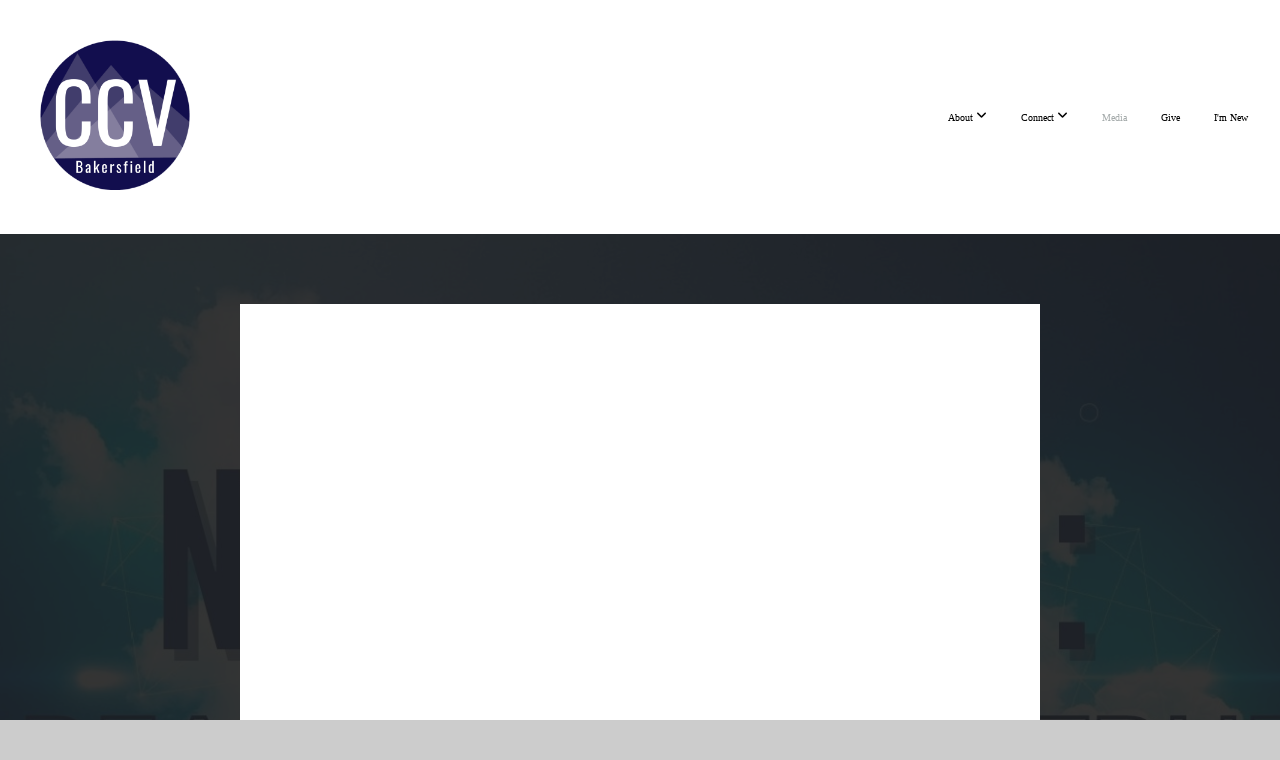

--- FILE ---
content_type: text/html; charset=UTF-8
request_url: https://ccvbak.com/media/5psp26r/sunday-morning-service
body_size: 9089
content:
<!DOCTYPE html>
<html class="wf-loading">
	<head>
		<meta http-equiv="Content-Type" content="text/html; charset=utf-8" />
		<meta name="viewport" content="width=device-width, initial-scale=1.0" />
<meta name="provider" content="snappages" />
<meta http-equiv="X-UA-Compatible" content="IE=Edge"/>
    <meta name="keywords" content="non-denominational, Christian, church, Bakersfield, California" />
            <meta name="description" content="" />
            <meta property="og:title" content="Sunday Morning Service" />
            <meta property="og:type" content="video" />
            <meta property="og:url" content="https://ccvbak.com/media/5psp26r/sunday-morning-service" />
            <meta property="og:image" content="https://images.subsplash.com/image.jpg?id=71ec1d38-bd4d-4aef-af6d-611f738e8cee&w=800&h=450" />
            <meta property="og:thumbnail" content="https://images.subsplash.com/image.jpg?id=71ec1d38-bd4d-4aef-af6d-611f738e8cee&w=800&h=450" />
            <meta property="og:image:secure_url" content="https://images.subsplash.com/image.jpg?id=71ec1d38-bd4d-4aef-af6d-611f738e8cee&w=800&h=450" />
            <meta property="og:site_name" content="Christ's Church of the Valley" />
            <meta property="og:description" content="" />
    <link rel="shortcut icon" href="https://storage2.snappages.site/WX4T8F/assets/favicon.ico">
<link rel="canonical" href="https://ccvbak.com/media/5psp26r/sunday-morning-service" />
<title>Sunday Morning Service | Christ's Church of the Valley</title>
    <script defer src="https://ajax.googleapis.com/ajax/libs/jquery/2.1.3/jquery.min.js"></script>
<script>
	var wid=33646, pid=483953, ptype='media', tid=42563, custom_fonts = "Abel:regular|Lato:100,100italic,300,300italic,regular,italic,700,700italic,900,900italic|Open Sans:300,300italic,regular,italic,600,600italic,700,700italic,800,800italic&display=swap";var page_type="media-item", render_url="https://site.snappages.site";</script>
<link href="https://assets2.snappages.site/global/styles/website.min.css?v=1769112211" type="text/css" rel="stylesheet" /><script defer src="https://assets2.snappages.site/global/assets/js/website.min.js?v=1769112211" type="text/javascript"></script><link class="core-style" href="https://storage2.snappages.site/WX4T8F/assets/themes/42563/style1757622978.css" type="text/css" rel="stylesheet" />
<link href="https://site.snappages.site/assets/icons/fontawesome/webfonts/fa-brands-400.woff2" rel="preload" as="font" type="font/woff2" crossorigin="anonymous"/>
<link href="https://site.snappages.site/assets/icons/fontawesome/webfonts/fa-regular-400.woff2" rel="preload" as="font" type="font/woff2" crossorigin="anonymous"/>
<link href="https://site.snappages.site/assets/icons/fontawesome/webfonts/fa-solid-900.woff2" rel="preload" as="font" type="font/woff2" crossorigin="anonymous"/>
<link href="https://site.snappages.site/assets/icons/fontawesome/css/all.min.css" rel="stylesheet"/>
<link href="https://site.snappages.site/assets/icons/fontawesome/css/all.min.css" rel="stylesheet"/>
<noscript><link href="https://site.snappages.site/assets/icons/fontawesome/css/all.min.css" rel="stylesheet" as="style"/></noscript>
<link href="https://site.snappages.site/assets/icons/fontawesome/css/v4-shims.min.css" rel="preload" as="style" onload="this.rel='stylesheet'"/>
<noscript><link href="https://site.snappages.site/assets/icons/fontawesome/css/v4-shims.min.css" rel="stylesheet" as="style"/></noscript>
<link href="https://assets2.snappages.site/global/assets/icons/pixeden/css/pe-icon-7-stroke.min.css" rel="preload" as="style" onload="this.rel='stylesheet'"/>
<noscript><link href="https://assets2.snappages.site/global/assets/icons/pixeden/css/pe-icon-7-stroke.min.css" rel="stylesheet" as="style"/></noscript>
<link href="https://assets2.snappages.site/global/assets/icons/typicons/typicons.min.css" rel="preload" as="style" onload="this.rel='stylesheet'"/>
<noscript><link href="https://assets2.snappages.site/global/assets/icons/typicons/typicons.min.css" rel="preload" as="stylesheet"/></noscript>
<link href="https://use.typekit.net/hqk1yln.css" rel="stylesheet" />

<!-- Google tag (gtag.js) -->
<script async src="https://www.googletagmanager.com/gtag/js?id=UA-75474098-1"></script>
<script>
window.dataLayer = window.dataLayer || [];
function gtag(){dataLayer.push(arguments);}
gtag('js', new Date());
gtag('config', 'UA-75474098-1');
</script><!-- Meta Pixel Code -->
<script>
!function(f,b,e,v,n,t,s)
{if(f.fbq)return;n=f.fbq=function(){n.callMethod?
n.callMethod.apply(n,arguments):n.queue.push(arguments)};
if(!f._fbq)f._fbq=n;n.push=n;n.loaded=!0;n.version='2.0';
n.queue=[];t=b.createElement(e);t.async=!0;
t.src=v;s=b.getElementsByTagName(e)[0];
s.parentNode.insertBefore(t,s)}(window, document,'script',
'https://connect.facebook.net/en_US/fbevents.js');
fbq('init', '575271160982313');
fbq('track', 'PageView');
</script><noscript><img height="1" width="1" style="display:none" src="https://www.facebook.com/tr?id=575271160982313&amp;ev=PageView&amp;noscript=1"></noscript><!-- End Meta Pixel Code -->
<meta name="facebook-domain-verification" content="32xohf7r0zcag4fphcj0zf6yrli1xo">
<svg xmlns="https://www.w3.org/2000/svg" style="display:none;">
    <symbol id="sp-icon-amazon" viewBox="0 0 50 50">
        <g fill-rule="nonzero">
          <path id="Shape" d="M0.0909090909,38.8 C0.242409091,38.53335 0.484818182,38.51665 0.818181818,38.75 C8.39390909,43.58335 16.6363636,46 25.5454545,46 C31.4848182,46 37.3484545,44.78335 43.1363636,42.35 C43.2878636,42.28335 43.5075455,42.18335 43.7954545,42.05 C44.0833182,41.91665 44.2878636,41.81665 44.4090909,41.75 C44.8636364,41.55 45.2196818,41.65 45.4772727,42.05 C45.7348182,42.45 45.6515,42.81665 45.2272727,43.15 C44.6818182,43.58335 43.9848182,44.08335 43.1363636,44.65 C40.5302727,46.35 37.6211818,47.66665 34.4090909,48.6 C31.1969545,49.53335 28.0605909,50 25,50 C20.2727273,50 15.803,49.09165 11.5909091,47.275 C7.37877273,45.45835 3.60604545,42.9 0.272727273,39.6 C0.0909090909,39.43335 0,39.26665 0,39.1 C0,39 0.0302727273,38.9 0.0909090909,38.8 Z M13.7727273,24.55 C13.7727273,22.25 14.2878636,20.28335 15.3181818,18.65 C16.3484545,17.01665 17.7575455,15.78335 19.5454545,14.95 C21.1818182,14.18335 23.1969545,13.63335 25.5909091,13.3 C26.4090909,13.2 27.7424091,13.06665 29.5909091,12.9 L29.5909091,12.05 C29.5909091,9.91665 29.3787727,8.48335 28.9545455,7.75 C28.3181818,6.75 27.3181818,6.25 25.9545455,6.25 L25.5909091,6.25 C24.5909091,6.35 23.7272727,6.7 23,7.3 C22.2727273,7.9 21.803,8.73335 21.5909091,9.8 C21.4696818,10.46665 21.1666364,10.85 20.6818182,10.95 L15.4545455,10.25 C14.9393636,10.11665 14.6818182,9.81665 14.6818182,9.35 C14.6818182,9.25 14.6969545,9.13335 14.7272727,9 C15.2424091,6.03335 16.5075455,3.83335 18.5227273,2.4 C20.5378636,0.96665 22.8939091,0.16665 25.5909091,0 L26.7272727,0 C30.1818182,0 32.8787727,0.98335 34.8181818,2.95 C35.1223778,3.2848521 35.4034595,3.64418094 35.6590909,4.025 C35.9166364,4.40835 36.1211818,4.75 36.2727273,5.05 C36.4242273,5.35 36.5605909,5.78335 36.6818182,6.35 C36.803,6.91665 36.8939091,7.30835 36.9545455,7.525 C37.0151364,7.74165 37.0605909,8.20835 37.0909091,8.925 C37.1211818,9.64165 37.1363636,10.06665 37.1363636,10.2 L37.1363636,22.3 C37.1363636,23.16665 37.25,23.95835 37.4772727,24.675 C37.7045455,25.39165 37.9242273,25.90835 38.1363636,26.225 C38.3484545,26.54165 38.6969545,27.05 39.1818182,27.75 C39.3636364,28.05 39.4545455,28.31665 39.4545455,28.55 C39.4545455,28.81665 39.3333182,29.05 39.0909091,29.25 C36.5757273,31.65 35.2120909,32.95 35,33.15 C34.6363636,33.45 34.1969545,33.48335 33.6818182,33.25 C33.2575455,32.85 32.8863636,32.46665 32.5681818,32.1 C32.25,31.73335 32.0227273,31.46665 31.8863636,31.3 C31.75,31.13335 31.5302727,30.80835 31.2272727,30.325 C30.9242273,29.84165 30.7120909,29.51665 30.5909091,29.35 C28.8939091,31.38335 27.2272727,32.65 25.5909091,33.15 C24.5605909,33.48335 23.2878636,33.65 21.7727273,33.65 C19.4393636,33.65 17.5227273,32.85835 16.0227273,31.275 C14.5227273,29.69165 13.7727273,27.45 13.7727273,24.55 Z M21.5909091,23.55 C21.5909091,24.85 21.8863636,25.89165 22.4772727,26.675 C23.0681818,27.45835 23.8636364,27.85 24.8636364,27.85 C24.9545455,27.85 25.0833182,27.83335 25.25,27.8 C25.4166364,27.76665 25.5302727,27.75 25.5909091,27.75 C26.8636364,27.38335 27.8484545,26.48335 28.5454545,25.05 C28.8787727,24.41665 29.1287727,23.725 29.2954545,22.975 C29.4620909,22.225 29.553,21.61665 29.5681818,21.15 C29.5833182,20.68335 29.5909091,19.91665 29.5909091,18.85 L29.5909091,17.6 C27.8333182,17.6 26.5,17.73335 25.5909091,18 C22.9242273,18.83335 21.5909091,20.68335 21.5909091,23.55 Z M40.6818182,39.65 C40.7424091,39.51665 40.8333182,39.38335 40.9545455,39.25 C41.7120909,38.68335 42.4393636,38.3 43.1363636,38.1 C44.2878636,37.76665 45.4090909,37.58335 46.5,37.55 C46.803,37.51665 47.0909091,37.53335 47.3636364,37.6 C48.7272727,37.73335 49.5454545,37.98335 49.8181818,38.35 C49.9393636,38.55 50,38.85 50,39.25 L50,39.6 C50,40.76665 49.7120909,42.14165 49.1363636,43.725 C48.5605909,45.30835 47.7575455,46.58335 46.7272727,47.55 C46.5757273,47.68335 46.4393636,47.75 46.3181818,47.75 C46.2575455,47.75 46.1969545,47.73335 46.1363636,47.7 C45.9545455,47.6 45.9090909,47.41665 46,47.15 C47.1211818,44.25 47.6818182,42.23335 47.6818182,41.1 C47.6818182,40.73335 47.6211818,40.46665 47.5,40.3 C47.1969545,39.9 46.3484545,39.7 44.9545455,39.7 C44.4393636,39.7 43.8333182,39.73335 43.1363636,39.8 C42.3787727,39.9 41.6818182,40 41.0454545,40.1 C40.8636364,40.1 40.7424091,40.06665 40.6818182,40 C40.6211818,39.93335 40.6060455,39.86665 40.6363636,39.8 C40.6363636,39.76665 40.6515,39.71665 40.6818182,39.65 Z"/>
        </g>
    </symbol>
    <symbol id="sp-icon-roku" viewBox="0 0 50 50">
        <g>
          <path id="Combined-Shape" d="M8,0 L42,0 C46.418278,-8.11624501e-16 50,3.581722 50,8 L50,42 C50,46.418278 46.418278,50 42,50 L8,50 C3.581722,50 5.41083001e-16,46.418278 0,42 L0,8 C-5.41083001e-16,3.581722 3.581722,8.11624501e-16 8,0 Z M9.94591393,22.6758056 C9.94591393,23.9554559 8.93797503,25.0040346 7.705466,25.0040346 L6.5944023,25.0040346 L6.5944023,20.3268077 L7.705466,20.3268077 C8.93797503,20.3268077 9.94591393,21.3746529 9.94591393,22.6758056 Z M15,32 L11.1980679,26.5137477 C12.6117075,25.6540149 13.5405811,24.2489259 13.5405811,22.6758056 C13.5405811,20.0964239 11.1176341,18 8.14917631,18 L3,18 L3,31.9899135 L6.5944023,31.9899135 L6.5944023,27.3332264 L7.6834372,27.3332264 L10.9214498,32 L15,32 Z M19.4209982,23.6089545 C20.3760082,23.6089545 21.1686305,24.9005713 21.1686305,26.4995139 C21.1686305,28.098368 20.3760082,29.3917084 19.4209982,29.3917084 C18.4876486,29.3917084 17.6937241,28.0984122 17.6937241,26.4995139 C17.6937241,24.9006155 18.4876486,23.6089545 19.4209982,23.6089545 Z M24.8610089,26.4995139 C24.8610089,23.4472925 22.4211995,21 19.4209982,21 C16.4217953,21 14,23.4472925 14,26.4995139 C14,29.5540333 16.4217953,32 19.4209982,32 C22.4211995,32 24.8610089,29.5540333 24.8610089,26.4995139 Z M33.154894,21.2236663 L29.0835675,25.3681007 L29.0835675,21.2099662 L25.549974,21.2099662 L25.549974,31.7778363 L29.0835675,31.7778363 L29.0835675,27.4910969 L33.3340371,31.7778363 L37.7816639,31.7778363 L32.3803293,26.2779246 L36.8541742,21.7246949 L36.8541742,27.9961029 C36.8541742,30.0783079 38.0840844,31.9999116 41.1813884,31.9999116 C42.6517766,31.9999116 44.001101,31.1508546 44.6569026,30.3826285 L46.24575,31.7777921 L47,31.7777921 L47,21.2236663 L43.4663631,21.2236663 L43.4663631,28.056914 C43.0684459,28.7640196 42.5140009,29.2086122 41.657092,29.2086122 C40.7876817,29.2086122 40.3887661,28.6838515 40.3887661,27.0054037 L40.3887661,21.2236663 L33.154894,21.2236663 Z"/>
        </g>
    </symbol>
    <symbol id="sp-icon-google-play" viewBox="0 0 50 50">
	    <g fill-rule="nonzero">
	      <path id="top" d="M7.60285132,19.9078411 C12.5081466,14.9434827 20.3874745,6.92617108 24.6425662,2.55295316 L27.0855397,0.0509164969 L30.6904277,3.63645621 C32.6802444,5.62627291 34.2953157,7.30040733 34.2953157,7.35947047 C34.2953157,7.55651731 3.60386965,24.6751527 3.2296334,24.6751527 C3.01272912,24.6751527 4.70723014,22.8431772 7.60285132,19.9078411 Z" transform="matrix(1 0 0 -1 0 24.726)"/>
	            <path id="Shape" d="M0.767311609,49.8798639 C0.5901222,49.6828171 0.353869654,49.2693751 0.235234216,48.9735503 C0.0773930754,48.5794566 0.0183299389,41.3498232 0.0183299389,25.6690696 C0.0183299389,0.749517674 -0.0407331976,2.04992501 1.20010183,1.16295963 L1.83044807,0.709802806 L13.9256619,12.8050167 L26.0213849,24.9012488 L22.9088595,28.05298 C21.1950102,29.7866867 15.5804481,35.4796602 10.4394094,40.7194769 C1.61405295,49.6833262 1.06262729,50.2148945 0.767311609,49.8798639 Z" transform="matrix(1 0 0 -1 0 50.66)"/>
	            <path id="Shape" d="M32.1283096,28.868403 L28.287169,25.0272624 L31.5376782,21.7375476 C33.3304481,19.9249203 34.8864562,18.408627 34.9852342,18.3689121 C35.2214868,18.309849 45.0320774,23.6876494 45.5442974,24.1601545 C45.7413442,24.3373439 45.9974542,24.7711525 46.1155804,25.1453887 C46.450611,26.1499712 45.938391,27.0364274 44.5595723,27.8638205 C43.5748473,28.454961 37.3691446,31.9417227 36.3447047,32.4732909 C35.9893075,32.6703378 35.5560081,32.2961015 32.1283096,28.868403 Z" transform="matrix(1 0 0 -1 0 50.884)"/>
	            <path id="bottom" d="M16.1323829,37.9725051 C10.0850305,31.9643585 5.19959267,27.0392057 5.27851324,27.0392057 C5.33757637,27.0392057 5.84979633,27.2953157 6.401222,27.6104888 C7.48472505,28.2016293 28.8783096,39.9419552 31.3406314,41.2815682 C33.9210794,42.660387 34.0198574,42.1680244 30.4541752,45.7535642 C28.7204684,47.4872709 27.2627291,48.9052953 27.203666,48.9052953 C27.1446029,48.885947 22.160387,43.9806517 16.1323829,37.9725051 Z" transform="matrix(1 0 0 -1 0 75.945)"/>
	    </g>
    </symbol>
    <symbol id="sp-icon-apple" viewBox="0 0 50 50">
	    <g fill-rule="nonzero">
	      <path id="Shape" d="M33.9574406,26.5634279 C34.0276124,34.1300976 40.5866722,36.6480651 40.6593407,36.6801167 C40.6038808,36.8576056 39.6113106,40.2683744 37.2037125,43.7914576 C35.1223643,46.8374278 32.9623738,49.8720595 29.5596196,49.9349127 C26.2160702,49.9966052 25.1409344,47.9496797 21.3183084,47.9496797 C17.4968415,47.9496797 16.3023155,49.8721487 13.1372718,49.9966945 C9.85274871,50.1212403 7.35152871,46.7030612 5.25306112,43.668251 C0.964911488,37.4606036 -2.31212183,26.1269374 2.08810657,18.476523 C4.27404374,14.6772963 8.18048359,12.2714647 12.420574,12.2097721 C15.6458924,12.1481688 18.6901193,14.3824933 20.6618852,14.3824933 C22.6324029,14.3824933 26.3318047,11.6955185 30.2209468,12.0901367 C31.8490759,12.1579896 36.4193394,12.748667 39.353895,17.0498265 C39.1174329,17.1966031 33.9007325,20.2374843 33.9574406,26.5634279 M27.6736291,7.98325071 C29.4174035,5.86972218 30.5910653,2.92749548 30.2708784,0 C27.7573538,0.101154388 24.7179418,1.67712725 22.9150518,3.78949514 C21.2993165,5.66009243 19.8842887,8.65410161 20.2660876,11.5236543 C23.0677001,11.7406943 25.9297656,10.0981184 27.6736291,7.98325071"/>
	    </g>
    </symbol>
    <symbol id="sp-icon-windows" viewBox="0 0 50 50">
	    <g fill-rule="nonzero">
	      <path id="Shape" d="M0,7.0733463 L20.3540856,4.30155642 L20.3628405,23.9346304 L0.0184824903,24.0503891 L0,7.07354086 L0,7.0733463 Z M20.344358,26.1964981 L20.3599222,45.8466926 L0.0157587549,43.0496109 L0.0145914397,26.064786 L20.3441634,26.1964981 L20.344358,26.1964981 Z M22.8116732,3.93871595 L49.7992218,0 L49.7992218,23.6848249 L22.8116732,23.8988327 L22.8116732,3.93891051 L22.8116732,3.93871595 Z M49.8054475,26.381323 L49.7990272,49.9593385 L22.8114786,46.1503891 L22.7737354,26.3371595 L49.8054475,26.381323 Z"/>
	    </g>
    </symbol>
</svg>

	</head>
	<body>
		<div id="sp-wrapper">
			<header id="sp-header">
				<div id="sp-bar"><div id="sp-bar-text"><span></span></div><div id="sp-bar-social" class="sp-social-holder" data-style="icons" data-shape="circle"><a class="facebook" href="" target="_blank" data-type="facebook"><i class="fa fa-fw fa-facebook"></i></a><a class="twitter" href="" target="_blank" data-type="twitter"><i class="fa fa-fw fa-twitter"></i></a><a class="pinterest" href="" target="_blank" data-type="pinterest"><i class="fa fa-fw fa-pinterest"></i></a><a class="instagram" href="" target="_blank" data-type="instagram"><i class="fa fa-fw fa-instagram"></i></a></div></div>
				<div id="sp-logo"><a href="https://ccvbak.com/" target="_self"><img src="https://storage2.snappages.site/WX4T8F/assets/images/5972553_500x500_500.png" width="150px"/></a></div>
				<div id="sp-nav"><nav id="sp-nav-links"><ul><li style="z-index:1250;" id="nav_home" data-type="basic"><a href="/" target="_self"><span></span>Home</a></li><li style="z-index:1249;" id="nav_about" data-type="folder"><a href="/about" target="_self"><span></span>About&nbsp;<i class="fa fa-angle-down" style="font-size:12px;vertical-align:10%;"></i></a><ul class="sp-second-nav"><li id="nav_mission-and-vision"><a href="/mission-and-vision" target="_self"><span></span>Mission and Vision</a></li><li id="nav_what-we-believe"><a href="/what-we-believe" target="_self"><span></span>What We Believe</a></li><li id="nav_our-story"><a href="/our-story" target="_self"><span></span>Our Story</a></li><li id="nav_leadership"><a href="/leadership" target="_self"><span></span>Leadership</a></li><li id="nav_contact"><a href="/contact" target="_self"><span></span>Contact</a></li></ul></li><li style="z-index:1248;" id="nav_connect" data-type="folder"><a href="/connect" target="_self"><span></span>Connect&nbsp;<i class="fa fa-angle-down" style="font-size:12px;vertical-align:10%;"></i></a><ul class="sp-second-nav"><li id="nav_kidslife"><a href="/kidslife" target="_self"><span></span>KidsLife</a></li><li id="nav_studentlife"><a href="/studentlife" target="_self"><span></span>StudentLife</a></li><li id="nav_young-adults"><a href="/young-adults" target="_self"><span></span>Young Adults</a></li><li id="nav_missions"><a href="/missions" target="_self"><span></span>Missions</a></li><li id="nav_mission-to-mexico"><a href="/mission-to-mexico" target="_self"><span></span>Mission to Mexico</a></li><li id="nav_small-groups"><a href="/small-groups" target="_self"><span></span>Small Groups</a></li><li id="nav_support-groups"><a href="/support-groups" target="_self"><span></span>Support Groups</a></li><li id="nav_something-to-eat-ministry"><a href="/something-to-eat-ministry" target="_self"><span></span>Something to Eat Ministry</a></li></ul></li><li style="z-index:1251" id="nav_media" class="selected" data-type="media"><a href="/media" target="_self"><span></span>Media</a></li><li style="z-index:1246;" id="nav_give" data-type="basic"><a href="/give" target="_self"><span></span>Give</a></li><li style="z-index:1245;" id="nav_i-m-new" data-type="basic"><a href="/i-m-new" target="_self"><span></span>I'm New</a></li></ul></nav></div><div id="sp-nav-button"></div>
			</header>
			<main id="sp-content">
				<section class="sp-section sp-scheme-1" data-index="" data-scheme="1"><div class="sp-section-slide" data-background="%7B%22type%22%3A%22image%22%2C%22src%22%3A%22https%3A%5C%2F%5C%2Fcdn.subsplash.com%5C%2Fimages%5C%2FWX4T8F%5C%2F_source%5C%2Fbeea4cf5-a938-45ea-b99c-844f76a01d5e%5C%2Fimage.jpg%22%2C%22size%22%3A%22cover%22%2C%22position%22%3A%22center%22%2C%22repeat%22%3A%22no-repeat%22%2C%22attachment%22%3A%22scroll%22%2C%22tint%22%3A%22rgba%2830%2C30%2C30%2C.9%29%22%7D" data-tint="rgba(30,30,30,.9)"  data-label="Main" ><div class="sp-section-content"  style="padding-top:40px;padding-bottom:40px;"><div class="sp-grid sp-col sp-col-24"><div class="sp-block sp-subsplash_media-block " data-type="subsplash_media" data-id="" style="text-align:center;padding-top:30px;padding-bottom:30px;padding-left:0px;padding-right:0px;"><div class="sp-block-content"  style="max-width:800px;"><div class="sp-subsplash-holder"  data-source="5psp26r" data-info="false"><div class="sap-embed-player"><iframe src="https://subsplash.com/u/-WX4T8F/media/embed/d/5psp26r?&info=0" frameborder="0" allow="clipboard-read; clipboard-write" webkitallowfullscreen mozallowfullscreen allowfullscreen></iframe></div><style type="text/css">div.sap-embed-player{position:relative;width:100%;height:0;padding-top:56.25%;}div.sap-embed-player>iframe{position:absolute;top:0;left:0;width:100%;height:100%;}</style></div></div></div><div class="sp-block sp-heading-block " data-type="heading" data-id="" style="text-align:center;"><div class="sp-block-content"  style=""><span class='h1' ><h1 >Sunday Morning Service</h1></span></div></div><div class="sp-block sp-text-block " data-type="text" data-id="" style="text-align:center;padding-top:0px;padding-bottom:0px;"><div class="sp-block-content"  style=""><span class="sp-media-subtitle">Mar 20, 2022 &nbsp;<span style="font-size:.8em;">&bullet;</span>&nbsp; Billy Johnson</span></div></div><div class="sp-block sp-text-block " data-type="text" data-id="" style="text-align:center;"><div class="sp-block-content"  style="max-width:1000px;;"></div></div><div class="sp-block sp-container-block " data-type="container" data-id="" style="text-align:center;"><div class="sp-block-content"  style=""><div class="sp-block sp-button-block " data-type="button" data-id="" style=""><div class="sp-block-content"  style=""><span class="text-reset"><a class="sp-button" href="https://cdn.subsplash.com/documents/WX4T8F/_source/b14fa385-5ef1-4594-99f0-84985e3ed5fc/document.pdf" target="_blank"  data-label="Document" style="">Document</a></span></div></div></div></div></div></div></div></section><section class="sp-section sp-scheme-0" data-index="" data-scheme="0"><div class="sp-section-slide"  data-label="Main" ><div class="sp-section-content" ><div class="sp-grid sp-col sp-col-24"><div class="sp-block sp-heading-block " data-type="heading" data-id="" style="text-align:center;"><div class="sp-block-content"  style=""><span class='h3' ><h3 >More From Nehemiah: Dreams Can Come True!</h3></span></div></div><div class="sp-block sp-media_library-block " data-type="media_library" data-id="" style=""><div class="sp-block-content"  style=""><div class="sp-media-library"  data-source="series" data-layout="slider" data-pagination="false" data-labels="true" data-page="1" data-limit="12" data-filter="media_series" data-value="95df9f21-a58d-4136-83ea-be8b84ef9c19" data-total="17">
        <a class="sp-media-item" href="/media/q3j8kh9/sunday-morning-service">
            <div class="sp-media-thumb" style="color:#023f8c;background-color:#8c9cc7;background-image:url(https://images.subsplash.com/image.jpg?id=71ec1d38-bd4d-4aef-af6d-611f738e8cee&w=800&h=450);"><div class="sp-media-play-overlay"></div></div>
            <div class="sp-media-title">Sunday Morning Service</div>
            <div class="sp-media-subtitle">Apr 3, 2022 &nbsp;<span style="font-size:.8em;">&bullet;</span>&nbsp; Dr. Rick Stedman</div>
        </a>
        <a class="sp-media-item" href="/media/wb857ty/sunday-morning-service">
            <div class="sp-media-thumb" style="color:#023f8c;background-color:#8c9cc7;background-image:url(https://images.subsplash.com/image.jpg?id=71ec1d38-bd4d-4aef-af6d-611f738e8cee&w=800&h=450);"><div class="sp-media-play-overlay"></div></div>
            <div class="sp-media-title">Sunday Morning Service</div>
            <div class="sp-media-subtitle">Apr 3, 2022 &nbsp;<span style="font-size:.8em;">&bullet;</span>&nbsp; Dr. Rick Stedman</div>
        </a>
        <a class="sp-media-item" href="/media/gc59mpn/sunday-morning-service">
            <div class="sp-media-thumb" style="color:#023f8c;background-color:#8c9cc7;background-image:url(https://images.subsplash.com/image.jpg?id=71ec1d38-bd4d-4aef-af6d-611f738e8cee&w=800&h=450);"><div class="sp-media-play-overlay"></div></div>
            <div class="sp-media-title">Sunday Morning Service</div>
            <div class="sp-media-subtitle">Mar 27, 2022 &nbsp;<span style="font-size:.8em;">&bullet;</span>&nbsp; Dr. Rick Stedman</div>
        </a>
        <a class="sp-media-item" href="/media/5hpg8bp/sunday-morning-service">
            <div class="sp-media-thumb" style="color:#023f8c;background-color:#8c9cc7;background-image:url(https://images.subsplash.com/image.jpg?id=71ec1d38-bd4d-4aef-af6d-611f738e8cee&w=800&h=450);"><div class="sp-media-play-overlay"></div></div>
            <div class="sp-media-title">Sunday Morning Service</div>
            <div class="sp-media-subtitle">Mar 27, 2022 &nbsp;<span style="font-size:.8em;">&bullet;</span>&nbsp; Dr. Rick Stedman</div>
        </a>
        <a class="sp-media-item" href="/media/qy6zskc/sunday-morning-service">
            <div class="sp-media-thumb" style="color:#023f8c;background-color:#8c9cc7;background-image:url(https://images.subsplash.com/image.jpg?id=71ec1d38-bd4d-4aef-af6d-611f738e8cee&w=800&h=450);"><div class="sp-media-play-overlay"></div></div>
            <div class="sp-media-title">Sunday Morning Service</div>
            <div class="sp-media-subtitle">Mar 20, 2022 &nbsp;<span style="font-size:.8em;">&bullet;</span>&nbsp; Billy Johnson</div>
        </a>
        <a class="sp-media-item" href="/media/7b73bs9/sunday-morning-service">
            <div class="sp-media-thumb" style="color:#023f8c;background-color:#8c9cc7;background-image:url(https://images.subsplash.com/image.jpg?id=71ec1d38-bd4d-4aef-af6d-611f738e8cee&w=800&h=450);"><div class="sp-media-play-overlay"></div></div>
            <div class="sp-media-title">Sunday Morning Service</div>
            <div class="sp-media-subtitle">Mar 13, 2022 &nbsp;<span style="font-size:.8em;">&bullet;</span>&nbsp; JD Delgado, Dr. Rick Stedman</div>
        </a>
        <a class="sp-media-item" href="/media/2ys5nck/sunday-morning-service">
            <div class="sp-media-thumb" style="color:#023f8c;background-color:#8c9cc7;background-image:url(https://images.subsplash.com/image.jpg?id=71ec1d38-bd4d-4aef-af6d-611f738e8cee&w=800&h=450);"><div class="sp-media-play-overlay"></div></div>
            <div class="sp-media-title">Sunday Morning Service</div>
            <div class="sp-media-subtitle">Mar 13, 2022 &nbsp;<span style="font-size:.8em;">&bullet;</span>&nbsp; JD Delgado, Dr. Rick Stedman</div>
        </a>
        <a class="sp-media-item" href="/media/n4ggg2v/sunday-morning-service">
            <div class="sp-media-thumb" style="color:#023f8c;background-color:#8c9cc7;background-image:url(https://images.subsplash.com/image.jpg?id=71ec1d38-bd4d-4aef-af6d-611f738e8cee&w=800&h=450);"><div class="sp-media-play-overlay"></div></div>
            <div class="sp-media-title">Sunday Morning Service</div>
            <div class="sp-media-subtitle">Mar 6, 2022 &nbsp;<span style="font-size:.8em;">&bullet;</span>&nbsp; Junior Rodriguez</div>
        </a>
        <a class="sp-media-item" href="/media/yksn927/sunday-morning-service">
            <div class="sp-media-thumb" style="color:#023f8c;background-color:#8c9cc7;background-image:url(https://images.subsplash.com/image.jpg?id=71ec1d38-bd4d-4aef-af6d-611f738e8cee&w=800&h=450);"><div class="sp-media-play-overlay"></div></div>
            <div class="sp-media-title">Sunday Morning Service</div>
            <div class="sp-media-subtitle">Mar 6, 2022 &nbsp;<span style="font-size:.8em;">&bullet;</span>&nbsp; Junior Rodriguez</div>
        </a>
        <a class="sp-media-item" href="/media/xcphv8k/ccv-sunday-morning-service">
            <div class="sp-media-thumb" style="color:#023f8c;background-color:#8c9cc7;background-image:url(https://images.subsplash.com/image.jpg?id=71ec1d38-bd4d-4aef-af6d-611f738e8cee&w=800&h=450);"><div class="sp-media-play-overlay"></div></div>
            <div class="sp-media-title">CCV Sunday Morning Service</div>
            <div class="sp-media-subtitle">Jan 30, 2022 &nbsp;<span style="font-size:.8em;">&bullet;</span>&nbsp; Dr. Rick Stedman</div>
        </a>
        <a class="sp-media-item" href="/media/v4yzksr/ccv-sunday-morning-service">
            <div class="sp-media-thumb" style="color:#023f8c;background-color:#8c9cc7;background-image:url(https://images.subsplash.com/image.jpg?id=71ec1d38-bd4d-4aef-af6d-611f738e8cee&w=800&h=450);"><div class="sp-media-play-overlay"></div></div>
            <div class="sp-media-title">CCV Sunday Morning Service</div>
            <div class="sp-media-subtitle">Jan 30, 2022 &nbsp;<span style="font-size:.8em;">&bullet;</span>&nbsp; Dr. Rick Stedman</div>
        </a>
        <a class="sp-media-item" href="/media/c56td2y/ccv-sunday-morning-service">
            <div class="sp-media-thumb" style="color:#023f8c;background-color:#8c9cc7;background-image:url(https://images.subsplash.com/image.jpg?id=71ec1d38-bd4d-4aef-af6d-611f738e8cee&w=800&h=450);"><div class="sp-media-play-overlay"></div></div>
            <div class="sp-media-title">CCV Sunday Morning Service</div>
            <div class="sp-media-subtitle">Jan 23, 2022 &nbsp;<span style="font-size:.8em;">&bullet;</span>&nbsp; Dr. Rick Stedman</div>
        </a><span></span></div></div></div><div class="sp-block sp-button-block " data-type="button" data-id="" style="text-align:center;"><div class="sp-block-content"  style=""><span class="text-reset"><a class="sp-button" href="/media/series/hkg3dtq/nehemiah-dreams-can-come-true" target=""  data-label="View Series" style="">View Series</a></span></div></div></div></div></div></section>
			</main>
			<footer id="sp-footer">
				<section class="sp-section sp-scheme-0" data-index="" data-scheme="0"><div class="sp-section-slide"  data-label="Main" ><div class="sp-section-content" ><div class="sp-grid sp-col sp-col-24"><div class="sp-row"><div class="sp-col sp-col-5"><div class="sp-block sp-image-block " data-type="image" data-id="2389b94f-e008-4a67-a6a7-4a1dac276d7e" style="padding-top:5px;padding-bottom:5px;"><div class="sp-block-content"  style="max-width:180px;"><div class="sp-image-holder" style="background-image:url(https://storage2.snappages.site/WX4T8F/assets/images/5972543_1046x461_500.png);"  data-source="WX4T8F/assets/images/5972543_1046x461_2500.png" data-fill="true"><img src="https://storage2.snappages.site/WX4T8F/assets/images/5972543_1046x461_500.png" class="fill" alt="" /><div class="sp-image-title"></div><div class="sp-image-caption"></div></div></div></div><div class="sp-block sp-text-block " data-type="text" data-id="9fb92856-f36d-4b9f-9945-186484aa0a9d" style="text-align:left;padding-top:0px;padding-bottom:0px;"><div class="sp-block-content"  style="">&nbsp; &nbsp; &nbsp;13701 Stockdale Hwy<br>&nbsp; &nbsp; &nbsp;Bakersfield, CA 93314</div></div></div><div class="sp-col sp-col-14"><div class="sp-block sp-heading-block " data-type="heading" data-id="0ffe160e-8c21-4bb6-8908-1f488fd08237" style="text-align:center;"><div class="sp-block-content"  style=""><span class='h3' ><h3 ><b>Service Times</b></h3></span></div></div><div class="sp-block sp-text-block " data-type="text" data-id="e9a56d70-f472-47af-85ff-8b0ec527a6d8" style="text-align:center;padding-top:5px;padding-bottom:5px;"><div class="sp-block-content"  style="">Sunday Morning - 9 &amp; 10:45am<br>Middle School -10:45am<br>Young Adults Group - Mondays<br>6:30-8:30 pm @ The Kings'</div></div></div><div class="sp-col sp-col-5"><div class="sp-block sp-heading-block  sp-hide-desktop sp-hide-mobile" data-type="heading" data-id="2bbb2795-768a-4399-ab69-2c6131bf23ee" style="text-align:left;"><div class="sp-block-content"  style=""><span class='h3' ><h3 ><b>Contact Info</b></h3></span></div></div><div class="sp-block sp-text-block  sp-hide-desktop sp-hide-mobile" data-type="text" data-id="02b3d464-837d-4d68-beb0-19e1302414da" style="text-align:left;padding-top:5px;padding-bottom:5px;"><div class="sp-block-content"  style="">661-588-2268<br><a href="mailto:info@ccvbak.org?subject=CCV%20Info" rel="" target="">info@ccvbak.org</a></div></div><div class="sp-block sp-heading-block  sp-hide-tablet" data-type="heading" data-id="71b34970-3dc6-4cd6-bfeb-e74cf80682f8" style="text-align:right;"><div class="sp-block-content"  style=""><span class='h3' ><h3 ><b>Contact Info</b></h3></span></div></div><div class="sp-block sp-text-block  sp-hide-tablet" data-type="text" data-id="9f48f542-ecd6-4de1-9020-1d117ff3c18e" style="text-align:right;padding-top:5px;padding-bottom:5px;"><div class="sp-block-content"  style="">661-588-2268<br><a href="mailto:info@ccvbak.org?subject=CCV%20Info" rel="" target="">info@ccvbak.org</a></div></div></div></div></div></div></div></section><div id="sp-footer-extra"><div id="sp-footer-brand"><a href="https://snappages.com?utm_source=user&utm_medium=footer" target="_blank" title="powered by SnapPages Website Builder">powered by &nbsp;<span>SnapPages</span></a></div></div>
			</footer>
		</div>
	
	</body>
</html>


--- FILE ---
content_type: text/html; charset=utf-8
request_url: https://subsplash.com/u/-WX4T8F/media/embed/d/5psp26r?&info=0
body_size: 16658
content:
<!DOCTYPE html><html lang="en"><head><meta charSet="utf-8"/><meta name="viewport" content="width=device-width, initial-scale=1"/><link rel="stylesheet" href="https://assets.prod.subsplash.io/web-app/_next/static/css/1b6dc5a8b7dea857.css" data-precedence="next"/><link rel="preload" as="script" fetchPriority="low" href="https://assets.prod.subsplash.io/web-app/_next/static/chunks/webpack-53c6ca6fa18ac19e.js"/><script src="https://assets.prod.subsplash.io/web-app/_next/static/chunks/4bd1b696-234880969d896f6e.js" async=""></script><script src="https://assets.prod.subsplash.io/web-app/_next/static/chunks/2532-7b7ee97ffc701e13.js" async=""></script><script src="https://assets.prod.subsplash.io/web-app/_next/static/chunks/main-app-6723fb8b2cf614f2.js" async=""></script><script src="https://assets.prod.subsplash.io/web-app/_next/static/chunks/app/layout-5c8a90300a905918.js" async=""></script><script src="https://assets.prod.subsplash.io/web-app/_next/static/chunks/82316aac-948ad82ac4d03b29.js" async=""></script><script src="https://assets.prod.subsplash.io/web-app/_next/static/chunks/9189-92d83ebb837af5f1.js" async=""></script><script src="https://assets.prod.subsplash.io/web-app/_next/static/chunks/app/error-e84e184e78a4a2c2.js" async=""></script><script src="https://assets.prod.subsplash.io/web-app/_next/static/chunks/2626716e-0e20cf3728847630.js" async=""></script><script src="https://assets.prod.subsplash.io/web-app/_next/static/chunks/1e4a01de-7d53026235bfbc82.js" async=""></script><script src="https://assets.prod.subsplash.io/web-app/_next/static/chunks/13b76428-451751db6b930d67.js" async=""></script><script src="https://assets.prod.subsplash.io/web-app/_next/static/chunks/542ea986-ec287d4fec3b5165.js" async=""></script><script src="https://assets.prod.subsplash.io/web-app/_next/static/chunks/e37a0b60-2fb0f1ad7fd9ae68.js" async=""></script><script src="https://assets.prod.subsplash.io/web-app/_next/static/chunks/794d257c-ba4101535445c307.js" async=""></script><script src="https://assets.prod.subsplash.io/web-app/_next/static/chunks/1126-1850a116fc9bdfed.js" async=""></script><script src="https://assets.prod.subsplash.io/web-app/_next/static/chunks/5606-e5329432c058720b.js" async=""></script><script src="https://assets.prod.subsplash.io/web-app/_next/static/chunks/1239-1625fcf03ed19af9.js" async=""></script><script src="https://assets.prod.subsplash.io/web-app/_next/static/chunks/8879-f2c588474d408a7d.js" async=""></script><script src="https://assets.prod.subsplash.io/web-app/_next/static/chunks/app/%5BcustomPath%5D/(nav)/%5B...catchall%5D/page-cb28e3af4475d456.js" async=""></script><script src="https://assets.prod.subsplash.io/web-app/_next/static/chunks/app/%5BcustomPath%5D/(nav)/media/embed/d/%5Bid%5D/not-found-67e152e91f9e8fd1.js" async=""></script><script src="https://assets.prod.subsplash.io/web-app/_next/static/chunks/app/global-error-4fb6d617e8b83095.js" async=""></script><script src="https://assets.prod.subsplash.io/web-app/_next/static/chunks/app/%5BcustomPath%5D/(nav)/error-6cd90ab0263f6592.js" async=""></script><script src="https://assets.prod.subsplash.io/web-app/_next/static/chunks/87e9e1a7-83be2cc0a85041ee.js" async=""></script><script src="https://assets.prod.subsplash.io/web-app/_next/static/chunks/6013-9173dc0596b6a9ff.js" async=""></script><script src="https://assets.prod.subsplash.io/web-app/_next/static/chunks/7070-450057ed86e359f5.js" async=""></script><script src="https://assets.prod.subsplash.io/web-app/_next/static/chunks/app/%5BcustomPath%5D/(nav)/media/embed/d/%5Bid%5D/page-672918115aff4cb5.js" async=""></script><script src="https://assets.prod.subsplash.io/web-app/_next/static/chunks/9037-63f3f8e5eb48d750.js" async=""></script><script src="https://assets.prod.subsplash.io/web-app/_next/static/chunks/app/%5BcustomPath%5D/layout-b44671786df63336.js" async=""></script><meta name="theme-color" content="#55555d"/><title>Sunday Morning Service - Christ&#x27;s Church of the Valley</title><meta name="robots" content="index, follow"/><meta name="googlebot" content="index, follow"/><meta name="fb:app_id" content="462626960493104"/><meta property="og:title" content="Sunday Morning Service"/><meta property="og:description" content="Content from Sunday Morning Service"/><meta property="og:site_name" content="Christ&#x27;s Church of the Valley"/><meta property="og:image" content="https://images.subsplash.com/image.jpg?id=71ec1d38-bd4d-4aef-af6d-611f738e8cee&amp;w=1280&amp;h=720"/><meta property="og:image:width" content="1280"/><meta property="og:image:height" content="720"/><meta property="og:type" content="video.movie"/><meta name="twitter:card" content="summary_large_image"/><meta name="twitter:title" content="Sunday Morning Service"/><meta name="twitter:description" content="Content from Sunday Morning Service"/><meta name="twitter:image" content="https://images.subsplash.com/image.jpg?id=71ec1d38-bd4d-4aef-af6d-611f738e8cee&amp;w=1280&amp;h=720"/><meta name="twitter:image:width" content="1280"/><meta name="twitter:image:height" content="720"/><link rel="icon" href="/u/-WX4T8F/icon?d136b0183752345a" type="image/png" sizes="32x32"/><script>(self.__next_s=self.__next_s||[]).push([0,{"children":"window['__ENV'] = {\"NEXT_PUBLIC_STRIPE_KEY\":\"pk_live_NtK3fbPWR8llwyhtcNcNTXcc\",\"NEXT_PUBLIC_EUA_RECAPTCHA_SITE_KEY\":\"6LehYNsrAAAAAHzfx52xAIoealmafbJA7eFoq6li\",\"NEXT_PUBLIC_SITES_HOST\":\"https://sites.subsplash.com\",\"NEXT_PUBLIC_ENCODED_TENOR_API_KEY\":\"QUl6YVN5QjVJN2pWMDAtOFFUUE9yaEJNRUV1bUhMNXNkcWJYdGRj\",\"NEXT_PUBLIC_OMNI_SENTRY_ENABLED\":\"true\",\"NEXT_PUBLIC_UNLEASH_CLIENT_KEY\":\"Fm76fLUTkygGEONUIXFubtZl0X9bj7mWd6ce8CYWn2LKBPBS5Do9xEthTibmJ8Z0\",\"NEXT_PUBLIC_BUILD_ENV\":\"prod\",\"NEXT_PUBLIC_GOOGLE_CAPTCHA_KEY\":\"6LdQxHsaAAAAAKL-fPEdaxqNaPjTItILKcm2Wf8u\",\"NEXT_PUBLIC_GOOGLE_MAPS_KEY\":\"AIzaSyAIbpdmzkOrNz79Z7TLN_h6BCMZ3CLwqsg\",\"NEXT_PUBLIC_STRIPE_TEST_KEY\":\"pk_test_g1LO3WwPiAtH0DfRleeldKNP\",\"NEXT_PUBLIC_FEEDS_SERVICE\":\"https://feeds.subsplash.com/api/v1\",\"NEXT_PUBLIC_GUEST_TOKENS_SERVICE_CLIENT_ID\":\"01f874a5-ac2e-4be9-a67b-32f4881f8d83\",\"NEXT_PUBLIC_GUEST_TOKENS_SERVICE_CLIENT_SECRET\":\"e00d19d3f154ed876198f62e48c5af64db8536da9805ce4f6ebeac7873b6b5cc\"}"}])</script><meta name="sentry-trace" content="d280544485be9acdfa1aff5a935f55d9-c63624c795b87e2d-1"/><meta name="baggage" content="sentry-environment=production,sentry-release=8c113b6,sentry-public_key=b6050d068fe84772a4cab9dd4e21f1ef,sentry-trace_id=d280544485be9acdfa1aff5a935f55d9,sentry-sample_rate=1,sentry-transaction=GET%20%2F%5BcustomPath%5D%2Fmedia%2Fembed%2Fd%2F%5Bid%5D,sentry-sampled=true"/><script src="https://assets.prod.subsplash.io/web-app/_next/static/chunks/polyfills-42372ed130431b0a.js" noModule=""></script></head><body class="bg-n0 no-transition"><div hidden=""><!--$--><!--/$--></div><section class="peer-[.transparent-route]:-mt-4xl"><!--$--><!--$--><div class="css-1bh9chl r-13awgt0"></div><!--$--><!--/$--><!--/$--><!--/$--></section><div class="fixed bottom-0 left-0 w-full pointer-events-none p-md xs:p-xl z-[100]"><div class="opacity-0 text-base rounded-md shadow-md bg-n900 text-n0 p-lg xs:max-w-[350px] w-full transition-opacity duration-300"></div></div><script src="https://assets.prod.subsplash.io/web-app/_next/static/chunks/webpack-53c6ca6fa18ac19e.js" id="_R_" async=""></script><script>(self.__next_f=self.__next_f||[]).push([0])</script><script>self.__next_f.push([1,"1:\"$Sreact.fragment\"\n2:I[41402,[\"7177\",\"static/chunks/app/layout-5c8a90300a905918.js\"],\"\"]\n3:I[9766,[],\"\"]\n4:I[50960,[\"9326\",\"static/chunks/82316aac-948ad82ac4d03b29.js\",\"9189\",\"static/chunks/9189-92d83ebb837af5f1.js\",\"8039\",\"static/chunks/app/error-e84e184e78a4a2c2.js\"],\"default\"]\n5:I[98924,[],\"\"]\n"])</script><script>self.__next_f.push([1,"6:I[9254,[\"7596\",\"static/chunks/2626716e-0e20cf3728847630.js\",\"8060\",\"static/chunks/1e4a01de-7d53026235bfbc82.js\",\"586\",\"static/chunks/13b76428-451751db6b930d67.js\",\"6915\",\"static/chunks/542ea986-ec287d4fec3b5165.js\",\"4935\",\"static/chunks/e37a0b60-2fb0f1ad7fd9ae68.js\",\"958\",\"static/chunks/794d257c-ba4101535445c307.js\",\"9326\",\"static/chunks/82316aac-948ad82ac4d03b29.js\",\"1126\",\"static/chunks/1126-1850a116fc9bdfed.js\",\"5606\",\"static/chunks/5606-e5329432c058720b.js\",\"1239\",\"static/chunks/1239-1625fcf03ed19af9.js\",\"9189\",\"static/chunks/9189-92d83ebb837af5f1.js\",\"8879\",\"static/chunks/8879-f2c588474d408a7d.js\",\"8957\",\"static/chunks/app/%5BcustomPath%5D/(nav)/%5B...catchall%5D/page-cb28e3af4475d456.js\"],\"default\"]\n"])</script><script>self.__next_f.push([1,"7:\"$Sreact.suspense\"\nb:I[27836,[\"8579\",\"static/chunks/app/%5BcustomPath%5D/(nav)/media/embed/d/%5Bid%5D/not-found-67e152e91f9e8fd1.js\"],\"default\"]\nd:I[24431,[],\"OutletBoundary\"]\nf:I[15278,[],\"AsyncMetadataOutlet\"]\n15:I[54062,[\"9326\",\"static/chunks/82316aac-948ad82ac4d03b29.js\",\"9189\",\"static/chunks/9189-92d83ebb837af5f1.js\",\"4219\",\"static/chunks/app/global-error-4fb6d617e8b83095.js\"],\"default\"]\n17:I[24431,[],\"ViewportBoundary\"]\n19:I[24431,[],\"MetadataBoundary\"]\n:HL[\"https://assets.prod.subsplash.io/web-app/_next/static/css/1b6dc5a8b7dea857.css\",\"style\"]\n"])</script><script>self.__next_f.push([1,"0:{\"P\":null,\"b\":\"8c113b6\",\"p\":\"https://assets.prod.subsplash.io/web-app\",\"c\":[\"\",\"-WX4T8F\",\"media\",\"embed\",\"d\",\"5psp26r?info=0\"],\"i\":false,\"f\":[[[\"\",{\"children\":[[\"customPath\",\"-WX4T8F\",\"d\"],{\"children\":[\"(nav)\",{\"children\":[\"media\",{\"children\":[\"embed\",{\"children\":[\"d\",{\"children\":[[\"id\",\"5psp26r\",\"d\"],{\"children\":[\"__PAGE__?{\\\"info\\\":\\\"0\\\"}\",{}]}]}]}]}]}]}]},\"$undefined\",\"$undefined\",true],[\"\",[\"$\",\"$1\",\"c\",{\"children\":[[[\"$\",\"link\",\"0\",{\"rel\":\"stylesheet\",\"href\":\"https://assets.prod.subsplash.io/web-app/_next/static/css/1b6dc5a8b7dea857.css\",\"precedence\":\"next\",\"crossOrigin\":\"$undefined\",\"nonce\":\"$undefined\"}]],[\"$\",\"html\",null,{\"lang\":\"en\",\"children\":[[\"$\",\"head\",null,{\"children\":[\"$\",\"$L2\",null,{\"strategy\":\"beforeInteractive\",\"nonce\":\"$undefined\",\"dangerouslySetInnerHTML\":{\"__html\":\"window['__ENV'] = {\\\"NEXT_PUBLIC_STRIPE_KEY\\\":\\\"pk_live_NtK3fbPWR8llwyhtcNcNTXcc\\\",\\\"NEXT_PUBLIC_EUA_RECAPTCHA_SITE_KEY\\\":\\\"6LehYNsrAAAAAHzfx52xAIoealmafbJA7eFoq6li\\\",\\\"NEXT_PUBLIC_SITES_HOST\\\":\\\"https://sites.subsplash.com\\\",\\\"NEXT_PUBLIC_ENCODED_TENOR_API_KEY\\\":\\\"QUl6YVN5QjVJN2pWMDAtOFFUUE9yaEJNRUV1bUhMNXNkcWJYdGRj\\\",\\\"NEXT_PUBLIC_OMNI_SENTRY_ENABLED\\\":\\\"true\\\",\\\"NEXT_PUBLIC_UNLEASH_CLIENT_KEY\\\":\\\"Fm76fLUTkygGEONUIXFubtZl0X9bj7mWd6ce8CYWn2LKBPBS5Do9xEthTibmJ8Z0\\\",\\\"NEXT_PUBLIC_BUILD_ENV\\\":\\\"prod\\\",\\\"NEXT_PUBLIC_GOOGLE_CAPTCHA_KEY\\\":\\\"6LdQxHsaAAAAAKL-fPEdaxqNaPjTItILKcm2Wf8u\\\",\\\"NEXT_PUBLIC_GOOGLE_MAPS_KEY\\\":\\\"AIzaSyAIbpdmzkOrNz79Z7TLN_h6BCMZ3CLwqsg\\\",\\\"NEXT_PUBLIC_STRIPE_TEST_KEY\\\":\\\"pk_test_g1LO3WwPiAtH0DfRleeldKNP\\\",\\\"NEXT_PUBLIC_FEEDS_SERVICE\\\":\\\"https://feeds.subsplash.com/api/v1\\\",\\\"NEXT_PUBLIC_GUEST_TOKENS_SERVICE_CLIENT_ID\\\":\\\"01f874a5-ac2e-4be9-a67b-32f4881f8d83\\\",\\\"NEXT_PUBLIC_GUEST_TOKENS_SERVICE_CLIENT_SECRET\\\":\\\"e00d19d3f154ed876198f62e48c5af64db8536da9805ce4f6ebeac7873b6b5cc\\\"}\"}}]}],[\"$\",\"body\",null,{\"className\":\"bg-n0 no-transition\",\"children\":[\"$\",\"$L3\",null,{\"parallelRouterKey\":\"children\",\"error\":\"$4\",\"errorStyles\":[],\"errorScripts\":[],\"template\":[\"$\",\"$L5\",null,{}],\"templateStyles\":\"$undefined\",\"templateScripts\":\"$undefined\",\"notFound\":[[[\"$\",\"$L6\",null,{\"statusCode\":404}],[\"$\",\"div\",null,{\"className\":\"flex justify-center flex-col text-center items-center my-[160px]\",\"children\":[[\"$\",\"h1\",null,{\"className\":\"text-4xl tracking-[-0.6px] font-black mt-sm\",\"children\":\"Page not found...\"}],[\"$\",\"p\",null,{\"className\":\"text-b1 text-n500 w-[313px] leading-6 mt-lg\",\"children\":\"Sorry, the page you are looking for doesn't exist or has been moved.\"}]]}],[\"$\",\"$7\",null,{\"children\":\"$L8\"}]],[]],\"forbidden\":\"$undefined\",\"unauthorized\":\"$undefined\"}]}]]}]]}],{\"children\":[[\"customPath\",\"-WX4T8F\",\"d\"],[\"$\",\"$1\",\"c\",{\"children\":[null,\"$L9\"]}],{\"children\":[\"(nav)\",[\"$\",\"$1\",\"c\",{\"children\":[null,\"$La\"]}],{\"children\":[\"media\",[\"$\",\"$1\",\"c\",{\"children\":[null,[\"$\",\"$L3\",null,{\"parallelRouterKey\":\"children\",\"error\":\"$undefined\",\"errorStyles\":\"$undefined\",\"errorScripts\":\"$undefined\",\"template\":[\"$\",\"$L5\",null,{}],\"templateStyles\":\"$undefined\",\"templateScripts\":\"$undefined\",\"notFound\":\"$undefined\",\"forbidden\":\"$undefined\",\"unauthorized\":\"$undefined\"}]]}],{\"children\":[\"embed\",[\"$\",\"$1\",\"c\",{\"children\":[null,[\"$\",\"$L3\",null,{\"parallelRouterKey\":\"children\",\"error\":\"$undefined\",\"errorStyles\":\"$undefined\",\"errorScripts\":\"$undefined\",\"template\":[\"$\",\"$L5\",null,{}],\"templateStyles\":\"$undefined\",\"templateScripts\":\"$undefined\",\"notFound\":\"$undefined\",\"forbidden\":\"$undefined\",\"unauthorized\":\"$undefined\"}]]}],{\"children\":[\"d\",[\"$\",\"$1\",\"c\",{\"children\":[null,[\"$\",\"$L3\",null,{\"parallelRouterKey\":\"children\",\"error\":\"$undefined\",\"errorStyles\":\"$undefined\",\"errorScripts\":\"$undefined\",\"template\":[\"$\",\"$L5\",null,{}],\"templateStyles\":\"$undefined\",\"templateScripts\":\"$undefined\",\"notFound\":\"$undefined\",\"forbidden\":\"$undefined\",\"unauthorized\":\"$undefined\"}]]}],{\"children\":[[\"id\",\"5psp26r\",\"d\"],[\"$\",\"$1\",\"c\",{\"children\":[null,[\"$\",\"$L3\",null,{\"parallelRouterKey\":\"children\",\"error\":\"$undefined\",\"errorStyles\":\"$undefined\",\"errorScripts\":\"$undefined\",\"template\":[\"$\",\"$L5\",null,{}],\"templateStyles\":\"$undefined\",\"templateScripts\":\"$undefined\",\"notFound\":[[\"$\",\"$Lb\",null,{}],[]],\"forbidden\":\"$undefined\",\"unauthorized\":\"$undefined\"}]]}],{\"children\":[\"__PAGE__\",[\"$\",\"$1\",\"c\",{\"children\":[\"$Lc\",null,[\"$\",\"$Ld\",null,{\"children\":[\"$Le\",[\"$\",\"$Lf\",null,{\"promise\":\"$@10\"}]]}]]}],{},null,false]},null,false]},null,false]},null,false]},[[\"$\",\"div\",\"l\",{\"className\":\"flex items-center justify-center h-[300px]\",\"role\":\"status\",\"children\":[[\"$\",\"svg\",null,{\"aria-hidden\":\"true\",\"className\":\"mr-2 fill-n200 w-3xl h-3xl animate-spin\",\"viewBox\":\"0 0 100 101\",\"fill\":\"none\",\"xmlns\":\"http://www.w3.org/2000/svg\",\"children\":[[\"$\",\"path\",null,{\"d\":\"M100 50.5908C100 78.2051 77.6142 100.591 50 100.591C22.3858 100.591 0 78.2051 0 50.5908C0 22.9766 22.3858 0.59082 50 0.59082C77.6142 0.59082 100 22.9766 100 50.5908ZM9.08144 50.5908C9.08144 73.1895 27.4013 91.5094 50 91.5094C72.5987 91.5094 90.9186 73.1895 90.9186 50.5908C90.9186 27.9921 72.5987 9.67226 50 9.67226C27.4013 9.67226 9.08144 27.9921 9.08144 50.5908Z\",\"fill\":\"transparent\"}],\"$L11\"]}],\"$L12\"]}],[],[]],false]},[\"$L13\",[],[]],false]},null,false]},null,false],\"$L14\",false]],\"m\":\"$undefined\",\"G\":[\"$15\",[\"$L16\"]],\"s\":false,\"S\":false}\n"])</script><script>self.__next_f.push([1,"11:[\"$\",\"path\",null,{\"d\":\"M93.9676 39.0409C96.393 38.4038 97.8624 35.9116 97.0079 33.5539C95.2932 28.8227 92.871 24.3692 89.8167 20.348C85.8452 15.1192 80.8826 10.7238 75.2124 7.41289C69.5422 4.10194 63.2754 1.94025 56.7698 1.05124C51.7666 0.367541 46.6976 0.446843 41.7345 1.27873C39.2613 1.69328 37.813 4.19778 38.4501 6.62326C39.0873 9.04874 41.5694 10.4717 44.0505 10.1071C47.8511 9.54855 51.7191 9.52689 55.5402 10.0491C60.8642 10.7766 65.9928 12.5457 70.6331 15.2552C75.2735 17.9648 79.3347 21.5619 82.5849 25.841C84.9175 28.9121 86.7997 32.2913 88.1811 35.8758C89.083 38.2158 91.5421 39.6781 93.9676 39.0409Z\",\"fill\":\"currentFill\"}]\n12:[\"$\",\"span\",null,{\"className\":\"sr-only\",\"children\":\"Loading...\"}]\n"])</script><script>self.__next_f.push([1,"13:[\"$\",\"div\",\"l\",{\"className\":\"flex items-center justify-center h-[300px]\",\"role\":\"status\",\"children\":[[\"$\",\"svg\",null,{\"aria-hidden\":\"true\",\"className\":\"mr-2 fill-n200 w-3xl h-3xl animate-spin\",\"viewBox\":\"0 0 100 101\",\"fill\":\"none\",\"xmlns\":\"http://www.w3.org/2000/svg\",\"children\":[[\"$\",\"path\",null,{\"d\":\"M100 50.5908C100 78.2051 77.6142 100.591 50 100.591C22.3858 100.591 0 78.2051 0 50.5908C0 22.9766 22.3858 0.59082 50 0.59082C77.6142 0.59082 100 22.9766 100 50.5908ZM9.08144 50.5908C9.08144 73.1895 27.4013 91.5094 50 91.5094C72.5987 91.5094 90.9186 73.1895 90.9186 50.5908C90.9186 27.9921 72.5987 9.67226 50 9.67226C27.4013 9.67226 9.08144 27.9921 9.08144 50.5908Z\",\"fill\":\"transparent\"}],[\"$\",\"path\",null,{\"d\":\"M93.9676 39.0409C96.393 38.4038 97.8624 35.9116 97.0079 33.5539C95.2932 28.8227 92.871 24.3692 89.8167 20.348C85.8452 15.1192 80.8826 10.7238 75.2124 7.41289C69.5422 4.10194 63.2754 1.94025 56.7698 1.05124C51.7666 0.367541 46.6976 0.446843 41.7345 1.27873C39.2613 1.69328 37.813 4.19778 38.4501 6.62326C39.0873 9.04874 41.5694 10.4717 44.0505 10.1071C47.8511 9.54855 51.7191 9.52689 55.5402 10.0491C60.8642 10.7766 65.9928 12.5457 70.6331 15.2552C75.2735 17.9648 79.3347 21.5619 82.5849 25.841C84.9175 28.9121 86.7997 32.2913 88.1811 35.8758C89.083 38.2158 91.5421 39.6781 93.9676 39.0409Z\",\"fill\":\"currentFill\"}]]}],[\"$\",\"span\",null,{\"className\":\"sr-only\",\"children\":\"Loading...\"}]]}]\n"])</script><script>self.__next_f.push([1,"14:[\"$\",\"$1\",\"h\",{\"children\":[null,[[\"$\",\"$L17\",null,{\"children\":\"$L18\"}],null],[\"$\",\"$L19\",null,{\"children\":[\"$\",\"div\",null,{\"hidden\":true,\"children\":[\"$\",\"$7\",null,{\"fallback\":null,\"children\":\"$L1a\"}]}]}]]}]\n16:[\"$\",\"link\",\"0\",{\"rel\":\"stylesheet\",\"href\":\"https://assets.prod.subsplash.io/web-app/_next/static/css/1b6dc5a8b7dea857.css\",\"precedence\":\"next\",\"crossOrigin\":\"$undefined\",\"nonce\":\"$undefined\"}]\n8:null\n"])</script><script>self.__next_f.push([1,"1c:I[19120,[\"9326\",\"static/chunks/82316aac-948ad82ac4d03b29.js\",\"9189\",\"static/chunks/9189-92d83ebb837af5f1.js\",\"8053\",\"static/chunks/app/%5BcustomPath%5D/(nav)/error-6cd90ab0263f6592.js\"],\"default\"]\n"])</script><script>self.__next_f.push([1,"a:[\"$L1b\",[\"$\",\"section\",null,{\"className\":\"peer-[.transparent-route]:-mt-4xl\",\"children\":[\"$\",\"$L3\",null,{\"parallelRouterKey\":\"children\",\"error\":\"$1c\",\"errorStyles\":[],\"errorScripts\":[],\"template\":[\"$\",\"$L5\",null,{}],\"templateStyles\":\"$undefined\",\"templateScripts\":\"$undefined\",\"notFound\":[[[\"$\",\"$L6\",null,{\"statusCode\":404}],[\"$\",\"div\",null,{\"className\":\"flex justify-center flex-col text-center items-center my-[160px]\",\"children\":[[\"$\",\"h1\",null,{\"className\":\"text-4xl tracking-[-0.6px] font-black mt-sm\",\"children\":\"Page not found...\"}],[\"$\",\"p\",null,{\"className\":\"text-b1 text-n500 w-[313px] leading-6 mt-lg\",\"children\":\"Sorry, the page you are looking for doesn't exist or has been moved.\"}]]}],[\"$\",\"$7\",null,{\"children\":\"$L1d\"}]],[]],\"forbidden\":\"$undefined\",\"unauthorized\":\"$undefined\"}]}]]\n"])</script><script>self.__next_f.push([1,"18:[[\"$\",\"meta\",\"0\",{\"charSet\":\"utf-8\"}],[\"$\",\"meta\",\"1\",{\"name\":\"viewport\",\"content\":\"width=device-width, initial-scale=1\"}],[\"$\",\"meta\",\"2\",{\"name\":\"theme-color\",\"content\":\"#55555d\"}]]\ne:null\n"])</script><script>self.__next_f.push([1,"1d:null\n1b:\"$undefined\"\n"])</script><script>self.__next_f.push([1,"1e:I[75667,[\"7596\",\"static/chunks/2626716e-0e20cf3728847630.js\",\"8060\",\"static/chunks/1e4a01de-7d53026235bfbc82.js\",\"586\",\"static/chunks/13b76428-451751db6b930d67.js\",\"6915\",\"static/chunks/542ea986-ec287d4fec3b5165.js\",\"4935\",\"static/chunks/e37a0b60-2fb0f1ad7fd9ae68.js\",\"958\",\"static/chunks/794d257c-ba4101535445c307.js\",\"9326\",\"static/chunks/82316aac-948ad82ac4d03b29.js\",\"8448\",\"static/chunks/87e9e1a7-83be2cc0a85041ee.js\",\"1126\",\"static/chunks/1126-1850a116fc9bdfed.js\",\"5606\",\"static/chunks/5606-e5329432c058720b.js\",\"1239\",\"static/chunks/1239-1625fcf03ed19af9.js\",\"9189\",\"static/chunks/9189-92d83ebb837af5f1.js\",\"6013\",\"static/chunks/6013-9173dc0596b6a9ff.js\",\"7070\",\"static/chunks/7070-450057ed86e359f5.js\",\"6420\",\"static/chunks/app/%5BcustomPath%5D/(nav)/media/embed/d/%5Bid%5D/page-672918115aff4cb5.js\"],\"default\"]\n"])</script><script>self.__next_f.push([1,"c:[\"$\",\"$L1e\",null,{\"data\":{\"_links\":{\"self\":{\"href\":\"https://core.subsplash.com/media/v1/media-items/c069e659-e4f0-4221-baa1-5dd89c23a8cd\"},\"embed\":{\"href\":\"http://subsplash.com/embed/5psp26r\"},\"share\":{\"href\":\"https://subspla.sh/5psp26r\"},\"dashboard\":{\"href\":\"https://dashboard.subsplash.com/WX4T8F/-d/#/library/media/items/c069e659-e4f0-4221-baa1-5dd89c23a8cd\"}},\"id\":\"c069e659-e4f0-4221-baa1-5dd89c23a8cd\",\"app_key\":\"WX4T8F\",\"title\":\"Sunday Morning Service\",\"date\":\"2022-03-20T00:00:00Z\",\"speaker\":\"Billy Johnson\",\"tags\":[\"speaker:Billy Johnson\"],\"scriptures\":[\"Neh.9\",\"Neh.8\"],\"slug\":\"sunday-morning-service\",\"position\":14,\"published_at\":\"2022-03-20T16:55:00Z\",\"status\":\"published\",\"auto_publish\":false,\"short_code\":\"5psp26r\",\"uses_live_vod\":true,\"created_at\":\"2022-03-20T15:30:02Z\",\"updated_at\":\"2022-05-24T17:09:23Z\",\"_embedded\":{\"media-series\":{\"_links\":{\"self\":{\"href\":\"https://core.subsplash.com/media/v1/media-series/95df9f21-a58d-4136-83ea-be8b84ef9c19\"},\"media-items\":{\"href\":\"https://core.subsplash.com/media/v1/media-items?filter[media_series]=95df9f21-a58d-4136-83ea-be8b84ef9c19\"}},\"id\":\"95df9f21-a58d-4136-83ea-be8b84ef9c19\",\"app_key\":\"WX4T8F\",\"title\":\"Nehemiah: Dreams Can Come True!\",\"slug\":\"nehemiah-dreams-can-come-true\",\"subtitle\":\"Dr. Rick Stedman\",\"media_items_count\":18,\"published_media_items_count\":18,\"display_type\":\"thumbnails\",\"published_at\":\"2022-01-05T23:52:16Z\",\"status\":\"published\",\"short_code\":\"hkg3dtq\",\"is_default\":false,\"position\":9,\"created_at\":\"2022-01-05T23:48:50Z\",\"updated_at\":\"2022-05-24T17:09:23Z\"},\"images\":[{\"app_key\":\"WX4T8F\",\"average_color_hex\":\"#8c9cc7\",\"created_at\":\"2022-03-08T23:23:10Z\",\"height\":924,\"title\":\"Facebook Cover.jpg\",\"type\":\"wide\",\"updated_at\":\"2022-03-08T23:23:11Z\",\"vibrant_color_hex\":\"#023f8c\",\"width\":1640,\"id\":\"71ec1d38-bd4d-4aef-af6d-611f738e8cee\",\"_links\":{\"download\":{\"href\":\"https://core.subsplash.com/files/download?type=images\u0026id=71ec1d38-bd4d-4aef-af6d-611f738e8cee\u0026filename={filename}.jpg\"},\"dynamic\":{\"href\":\"https://images.subsplash.com/{name}.{ext}?id=71ec1d38-bd4d-4aef-af6d-611f738e8cee\u0026w={width}\u0026h={height}\"},\"related\":{\"href\":\"https://cdn.subsplash.com/images/WX4T8F/_source/beea4cf5-a938-45ea-b99c-844f76a01d5e/image.jpg\"},\"self\":{\"href\":\"https://core.subsplash.com/files/v1/images/71ec1d38-bd4d-4aef-af6d-611f738e8cee\"}},\"_embedded\":{\"image-set\":{\"app_key\":\"WX4T8F\",\"created_at\":\"2022-03-08T15:23:11Z\",\"updated_at\":\"2022-03-08T15:23:11Z\",\"id\":\"e178cf7a-1a5f-41b5-bd14-79b5f810b975\",\"_links\":{\"self\":{\"href\":\"https://core.subsplash.com/files/v1/image-sets/e178cf7a-1a5f-41b5-bd14-79b5f810b975\"}},\"_embedded\":{\"banner-image\":{\"app_key\":\"WX4T8F\",\"average_color_hex\":\"#8c9cc7\",\"created_at\":\"2022-03-08T23:23:10Z\",\"height\":924,\"title\":\"Facebook Cover.jpg\",\"type\":\"banner\",\"updated_at\":\"2022-03-08T23:23:11Z\",\"vibrant_color_hex\":\"#023f8c\",\"width\":1640,\"id\":\"6954d984-2344-48b4-b77f-42919f3b0906\",\"_links\":{\"download\":{\"href\":\"https://core.subsplash.com/files/download?type=images\u0026id=6954d984-2344-48b4-b77f-42919f3b0906\u0026filename={filename}.jpg\"},\"dynamic\":{\"href\":\"https://images.subsplash.com/{name}.{ext}?id=6954d984-2344-48b4-b77f-42919f3b0906\u0026w={width}\u0026h={height}\"},\"related\":{\"href\":\"https://cdn.subsplash.com/images/WX4T8F/_source/beea4cf5-a938-45ea-b99c-844f76a01d5e/image.jpg\"},\"self\":{\"href\":\"https://core.subsplash.com/files/v1/images/6954d984-2344-48b4-b77f-42919f3b0906\"}},\"_embedded\":{\"image-set\":{\"id\":\"e178cf7a-1a5f-41b5-bd14-79b5f810b975\"},\"source\":{\"app_key\":\"WX4T8F\",\"average_color_hex\":\"#8c9cc7\",\"content_type\":\"image/jpeg\",\"created_at\":\"2022-03-08T23:23:09Z\",\"file_size\":170433,\"height\":924,\"md5\":\"7c181b27154d15001a46fcfae36a1b32\",\"s3_object_key\":\"prod/images/WX4T8F/_source/beea4cf5-a938-45ea-b99c-844f76a01d5e/image.jpg\",\"title\":\"Facebook Cover.jpg\",\"type\":\"source\",\"updated_at\":\"2022-03-08T23:23:11Z\",\"uploaded_at\":\"2022-03-08T23:23:11Z\",\"vibrant_color_hex\":\"#023f8c\",\"width\":1640,\"id\":\"beea4cf5-a938-45ea-b99c-844f76a01d5e\",\"_links\":{\"download\":{\"href\":\"https://core.subsplash.com/files/download?type=images\u0026id=beea4cf5-a938-45ea-b99c-844f76a01d5e\u0026filename={filename}.jpg\"},\"dynamic\":{\"href\":\"https://images.subsplash.com/{name}.{ext}?id=beea4cf5-a938-45ea-b99c-844f76a01d5e\u0026w={width}\u0026h={height}\"},\"related\":{\"href\":\"https://cdn.subsplash.com/images/WX4T8F/_source/beea4cf5-a938-45ea-b99c-844f76a01d5e/image.jpg\"},\"self\":{\"href\":\"https://core.subsplash.com/files/v1/images/beea4cf5-a938-45ea-b99c-844f76a01d5e\"}}}}},\"square-image\":{\"app_key\":\"WX4T8F\",\"average_color_hex\":\"#8c9cc7\",\"created_at\":\"2022-03-08T23:23:10Z\",\"height\":924,\"title\":\"Facebook Cover.jpg\",\"type\":\"square\",\"updated_at\":\"2022-03-08T23:23:09Z\",\"vibrant_color_hex\":\"#023f8c\",\"width\":1640,\"id\":\"d6aea77f-c82f-451d-ab2b-b576a8aa5b91\",\"_links\":{\"download\":{\"href\":\"https://core.subsplash.com/files/download?type=images\u0026id=d6aea77f-c82f-451d-ab2b-b576a8aa5b91\u0026filename={filename}.jpg\"},\"dynamic\":{\"href\":\"https://images.subsplash.com/{name}.{ext}?id=d6aea77f-c82f-451d-ab2b-b576a8aa5b91\u0026w={width}\u0026h={height}\"},\"related\":{\"href\":\"https://cdn.subsplash.com/images/WX4T8F/_source/beea4cf5-a938-45ea-b99c-844f76a01d5e/image.jpg\"},\"self\":{\"href\":\"https://core.subsplash.com/files/v1/images/d6aea77f-c82f-451d-ab2b-b576a8aa5b91\"}},\"_embedded\":{\"image-set\":{\"id\":\"e178cf7a-1a5f-41b5-bd14-79b5f810b975\"},\"source\":{\"app_key\":\"WX4T8F\",\"average_color_hex\":\"#8c9cc7\",\"content_type\":\"image/jpeg\",\"created_at\":\"2022-03-08T23:23:09Z\",\"file_size\":170433,\"height\":924,\"md5\":\"7c181b27154d15001a46fcfae36a1b32\",\"s3_object_key\":\"prod/images/WX4T8F/_source/beea4cf5-a938-45ea-b99c-844f76a01d5e/image.jpg\",\"title\":\"Facebook Cover.jpg\",\"type\":\"source\",\"updated_at\":\"2022-03-08T23:23:11Z\",\"uploaded_at\":\"2022-03-08T23:23:11Z\",\"vibrant_color_hex\":\"#023f8c\",\"width\":1640,\"id\":\"beea4cf5-a938-45ea-b99c-844f76a01d5e\",\"_links\":{\"download\":{\"href\":\"https://core.subsplash.com/files/download?type=images\u0026id=beea4cf5-a938-45ea-b99c-844f76a01d5e\u0026filename={filename}.jpg\"},\"dynamic\":{\"href\":\"https://images.subsplash.com/{name}.{ext}?id=beea4cf5-a938-45ea-b99c-844f76a01d5e\u0026w={width}\u0026h={height}\"},\"related\":{\"href\":\"https://cdn.subsplash.com/images/WX4T8F/_source/beea4cf5-a938-45ea-b99c-844f76a01d5e/image.jpg\"},\"self\":{\"href\":\"https://core.subsplash.com/files/v1/images/beea4cf5-a938-45ea-b99c-844f76a01d5e\"}}}}},\"wide-image\":{\"app_key\":\"WX4T8F\",\"average_color_hex\":\"#8c9cc7\",\"created_at\":\"2022-03-08T23:23:10Z\",\"height\":924,\"title\":\"Facebook Cover.jpg\",\"type\":\"wide\",\"updated_at\":\"2022-03-08T23:23:11Z\",\"vibrant_color_hex\":\"#023f8c\",\"width\":1640,\"id\":\"71ec1d38-bd4d-4aef-af6d-611f738e8cee\",\"_links\":{\"download\":{\"href\":\"https://core.subsplash.com/files/download?type=images\u0026id=71ec1d38-bd4d-4aef-af6d-611f738e8cee\u0026filename={filename}.jpg\"},\"dynamic\":{\"href\":\"https://images.subsplash.com/{name}.{ext}?id=71ec1d38-bd4d-4aef-af6d-611f738e8cee\u0026w={width}\u0026h={height}\"},\"related\":{\"href\":\"https://cdn.subsplash.com/images/WX4T8F/_source/beea4cf5-a938-45ea-b99c-844f76a01d5e/image.jpg\"},\"self\":{\"href\":\"https://core.subsplash.com/files/v1/images/71ec1d38-bd4d-4aef-af6d-611f738e8cee\"}},\"_embedded\":{\"image-set\":{\"id\":\"e178cf7a-1a5f-41b5-bd14-79b5f810b975\"},\"source\":{\"app_key\":\"WX4T8F\",\"average_color_hex\":\"#8c9cc7\",\"content_type\":\"image/jpeg\",\"created_at\":\"2022-03-08T23:23:09Z\",\"file_size\":170433,\"height\":924,\"md5\":\"7c181b27154d15001a46fcfae36a1b32\",\"s3_object_key\":\"prod/images/WX4T8F/_source/beea4cf5-a938-45ea-b99c-844f76a01d5e/image.jpg\",\"title\":\"Facebook Cover.jpg\",\"type\":\"source\",\"updated_at\":\"2022-03-08T23:23:11Z\",\"uploaded_at\":\"2022-03-08T23:23:11Z\",\"vibrant_color_hex\":\"#023f8c\",\"width\":1640,\"id\":\"beea4cf5-a938-45ea-b99c-844f76a01d5e\",\"_links\":{\"download\":{\"href\":\"https://core.subsplash.com/files/download?type=images\u0026id=beea4cf5-a938-45ea-b99c-844f76a01d5e\u0026filename={filename}.jpg\"},\"dynamic\":{\"href\":\"https://images.subsplash.com/{name}.{ext}?id=beea4cf5-a938-45ea-b99c-844f76a01d5e\u0026w={width}\u0026h={height}\"},\"related\":{\"href\":\"https://cdn.subsplash.com/images/WX4T8F/_source/beea4cf5-a938-45ea-b99c-844f76a01d5e/image.jpg\"},\"self\":{\"href\":\"https://core.subsplash.com/files/v1/images/beea4cf5-a938-45ea-b99c-844f76a01d5e\"}}}}}}},\"source\":{\"app_key\":\"WX4T8F\",\"average_color_hex\":\"#8c9cc7\",\"content_type\":\"image/jpeg\",\"created_at\":\"2022-03-08T23:23:09Z\",\"file_size\":170433,\"height\":924,\"md5\":\"7c181b27154d15001a46fcfae36a1b32\",\"s3_object_key\":\"prod/images/WX4T8F/_source/beea4cf5-a938-45ea-b99c-844f76a01d5e/image.jpg\",\"title\":\"Facebook Cover.jpg\",\"type\":\"source\",\"updated_at\":\"2022-03-08T23:23:11Z\",\"uploaded_at\":\"2022-03-08T23:23:11Z\",\"vibrant_color_hex\":\"#023f8c\",\"width\":1640,\"id\":\"beea4cf5-a938-45ea-b99c-844f76a01d5e\",\"_links\":{\"download\":{\"href\":\"https://core.subsplash.com/files/download?type=images\u0026id=beea4cf5-a938-45ea-b99c-844f76a01d5e\u0026filename={filename}.jpg\"},\"dynamic\":{\"href\":\"https://images.subsplash.com/{name}.{ext}?id=beea4cf5-a938-45ea-b99c-844f76a01d5e\u0026w={width}\u0026h={height}\"},\"related\":{\"href\":\"https://cdn.subsplash.com/images/WX4T8F/_source/beea4cf5-a938-45ea-b99c-844f76a01d5e/image.jpg\"},\"self\":{\"href\":\"https://core.subsplash.com/files/v1/images/beea4cf5-a938-45ea-b99c-844f76a01d5e\"}}}}},{\"app_key\":\"WX4T8F\",\"average_color_hex\":\"#8c9cc7\",\"created_at\":\"2022-03-08T23:23:10Z\",\"height\":924,\"title\":\"Facebook Cover.jpg\",\"type\":\"square\",\"updated_at\":\"2022-03-08T23:23:09Z\",\"vibrant_color_hex\":\"#023f8c\",\"width\":1640,\"id\":\"d6aea77f-c82f-451d-ab2b-b576a8aa5b91\",\"_links\":{\"download\":{\"href\":\"https://core.subsplash.com/files/download?type=images\u0026id=d6aea77f-c82f-451d-ab2b-b576a8aa5b91\u0026filename={filename}.jpg\"},\"dynamic\":{\"href\":\"https://images.subsplash.com/{name}.{ext}?id=d6aea77f-c82f-451d-ab2b-b576a8aa5b91\u0026w={width}\u0026h={height}\"},\"related\":{\"href\":\"https://cdn.subsplash.com/images/WX4T8F/_source/beea4cf5-a938-45ea-b99c-844f76a01d5e/image.jpg\"},\"self\":{\"href\":\"https://core.subsplash.com/files/v1/images/d6aea77f-c82f-451d-ab2b-b576a8aa5b91\"}},\"_embedded\":{\"image-set\":{\"app_key\":\"WX4T8F\",\"created_at\":\"2022-03-08T15:23:11Z\",\"updated_at\":\"2022-03-08T15:23:11Z\",\"id\":\"e178cf7a-1a5f-41b5-bd14-79b5f810b975\",\"_links\":{\"self\":{\"href\":\"https://core.subsplash.com/files/v1/image-sets/e178cf7a-1a5f-41b5-bd14-79b5f810b975\"}},\"_embedded\":{\"banner-image\":{\"app_key\":\"WX4T8F\",\"average_color_hex\":\"#8c9cc7\",\"created_at\":\"2022-03-08T23:23:10Z\",\"height\":924,\"title\":\"Facebook Cover.jpg\",\"type\":\"banner\",\"updated_at\":\"2022-03-08T23:23:11Z\",\"vibrant_color_hex\":\"#023f8c\",\"width\":1640,\"id\":\"6954d984-2344-48b4-b77f-42919f3b0906\",\"_links\":{\"download\":{\"href\":\"https://core.subsplash.com/files/download?type=images\u0026id=6954d984-2344-48b4-b77f-42919f3b0906\u0026filename={filename}.jpg\"},\"dynamic\":{\"href\":\"https://images.subsplash.com/{name}.{ext}?id=6954d984-2344-48b4-b77f-42919f3b0906\u0026w={width}\u0026h={height}\"},\"related\":{\"href\":\"https://cdn.subsplash.com/images/WX4T8F/_source/beea4cf5-a938-45ea-b99c-844f76a01d5e/image.jpg\"},\"self\":{\"href\":\"https://core.subsplash.com/files/v1/images/6954d984-2344-48b4-b77f-42919f3b0906\"}},\"_embedded\":{\"image-set\":{\"id\":\"e178cf7a-1a5f-41b5-bd14-79b5f810b975\"},\"source\":{\"app_key\":\"WX4T8F\",\"average_color_hex\":\"#8c9cc7\",\"content_type\":\"image/jpeg\",\"created_at\":\"2022-03-08T23:23:09Z\",\"file_size\":170433,\"height\":924,\"md5\":\"7c181b27154d15001a46fcfae36a1b32\",\"s3_object_key\":\"prod/images/WX4T8F/_source/beea4cf5-a938-45ea-b99c-844f76a01d5e/image.jpg\",\"title\":\"Facebook Cover.jpg\",\"type\":\"source\",\"updated_at\":\"2022-03-08T23:23:11Z\",\"uploaded_at\":\"2022-03-08T23:23:11Z\",\"vibrant_color_hex\":\"#023f8c\",\"width\":1640,\"id\":\"beea4cf5-a938-45ea-b99c-844f76a01d5e\",\"_links\":{\"download\":{\"href\":\"https://core.subsplash.com/files/download?type=images\u0026id=beea4cf5-a938-45ea-b99c-844f76a01d5e\u0026filename={filename}.jpg\"},\"dynamic\":{\"href\":\"https://images.subsplash.com/{name}.{ext}?id=beea4cf5-a938-45ea-b99c-844f76a01d5e\u0026w={width}\u0026h={height}\"},\"related\":{\"href\":\"https://cdn.subsplash.com/images/WX4T8F/_source/beea4cf5-a938-45ea-b99c-844f76a01d5e/image.jpg\"},\"self\":{\"href\":\"https://core.subsplash.com/files/v1/images/beea4cf5-a938-45ea-b99c-844f76a01d5e\"}}}}},\"square-image\":{\"app_key\":\"WX4T8F\",\"average_color_hex\":\"#8c9cc7\",\"created_at\":\"2022-03-08T23:23:10Z\",\"height\":924,\"title\":\"Facebook Cover.jpg\",\"type\":\"square\",\"updated_at\":\"2022-03-08T23:23:09Z\",\"vibrant_color_hex\":\"#023f8c\",\"width\":1640,\"id\":\"d6aea77f-c82f-451d-ab2b-b576a8aa5b91\",\"_links\":{\"download\":{\"href\":\"https://core.subsplash.com/files/download?type=images\u0026id=d6aea77f-c82f-451d-ab2b-b576a8aa5b91\u0026filename={filename}.jpg\"},\"dynamic\":{\"href\":\"https://images.subsplash.com/{name}.{ext}?id=d6aea77f-c82f-451d-ab2b-b576a8aa5b91\u0026w={width}\u0026h={height}\"},\"related\":{\"href\":\"https://cdn.subsplash.com/images/WX4T8F/_source/beea4cf5-a938-45ea-b99c-844f76a01d5e/image.jpg\"},\"self\":{\"href\":\"https://core.subsplash.com/files/v1/images/d6aea77f-c82f-451d-ab2b-b576a8aa5b91\"}},\"_embedded\":{\"image-set\":{\"id\":\"e178cf7a-1a5f-41b5-bd14-79b5f810b975\"},\"source\":{\"app_key\":\"WX4T8F\",\"average_color_hex\":\"#8c9cc7\",\"content_type\":\"image/jpeg\",\"created_at\":\"2022-03-08T23:23:09Z\",\"file_size\":170433,\"height\":924,\"md5\":\"7c181b27154d15001a46fcfae36a1b32\",\"s3_object_key\":\"prod/images/WX4T8F/_source/beea4cf5-a938-45ea-b99c-844f76a01d5e/image.jpg\",\"title\":\"Facebook Cover.jpg\",\"type\":\"source\",\"updated_at\":\"2022-03-08T23:23:11Z\",\"uploaded_at\":\"2022-03-08T23:23:11Z\",\"vibrant_color_hex\":\"#023f8c\",\"width\":1640,\"id\":\"beea4cf5-a938-45ea-b99c-844f76a01d5e\",\"_links\":{\"download\":{\"href\":\"https://core.subsplash.com/files/download?type=images\u0026id=beea4cf5-a938-45ea-b99c-844f76a01d5e\u0026filename={filename}.jpg\"},\"dynamic\":{\"href\":\"https://images.subsplash.com/{name}.{ext}?id=beea4cf5-a938-45ea-b99c-844f76a01d5e\u0026w={width}\u0026h={height}\"},\"related\":{\"href\":\"https://cdn.subsplash.com/images/WX4T8F/_source/beea4cf5-a938-45ea-b99c-844f76a01d5e/image.jpg\"},\"self\":{\"href\":\"https://core.subsplash.com/files/v1/images/beea4cf5-a938-45ea-b99c-844f76a01d5e\"}}}}},\"wide-image\":{\"app_key\":\"WX4T8F\",\"average_color_hex\":\"#8c9cc7\",\"created_at\":\"2022-03-08T23:23:10Z\",\"height\":924,\"title\":\"Facebook Cover.jpg\",\"type\":\"wide\",\"updated_at\":\"2022-03-08T23:23:11Z\",\"vibrant_color_hex\":\"#023f8c\",\"width\":1640,\"id\":\"71ec1d38-bd4d-4aef-af6d-611f738e8cee\",\"_links\":{\"download\":{\"href\":\"https://core.subsplash.com/files/download?type=images\u0026id=71ec1d38-bd4d-4aef-af6d-611f738e8cee\u0026filename={filename}.jpg\"},\"dynamic\":{\"href\":\"https://images.subsplash.com/{name}.{ext}?id=71ec1d38-bd4d-4aef-af6d-611f738e8cee\u0026w={width}\u0026h={height}\"},\"related\":{\"href\":\"https://cdn.subsplash.com/images/WX4T8F/_source/beea4cf5-a938-45ea-b99c-844f76a01d5e/image.jpg\"},\"self\":{\"href\":\"https://core.subsplash.com/files/v1/images/71ec1d38-bd4d-4aef-af6d-611f738e8cee\"}},\"_embedded\":{\"image-set\":{\"id\":\"e178cf7a-1a5f-41b5-bd14-79b5f810b975\"},\"source\":{\"app_key\":\"WX4T8F\",\"average_color_hex\":\"#8c9cc7\",\"content_type\":\"image/jpeg\",\"created_at\":\"2022-03-08T23:23:09Z\",\"file_size\":170433,\"height\":924,\"md5\":\"7c181b27154d15001a46fcfae36a1b32\",\"s3_object_key\":\"prod/images/WX4T8F/_source/beea4cf5-a938-45ea-b99c-844f76a01d5e/image.jpg\",\"title\":\"Facebook Cover.jpg\",\"type\":\"source\",\"updated_at\":\"2022-03-08T23:23:11Z\",\"uploaded_at\":\"2022-03-08T23:23:11Z\",\"vibrant_color_hex\":\"#023f8c\",\"width\":1640,\"id\":\"beea4cf5-a938-45ea-b99c-844f76a01d5e\",\"_links\":{\"download\":{\"href\":\"https://core.subsplash.com/files/download?type=images\u0026id=beea4cf5-a938-45ea-b99c-844f76a01d5e\u0026filename={filename}.jpg\"},\"dynamic\":{\"href\":\"https://images.subsplash.com/{name}.{ext}?id=beea4cf5-a938-45ea-b99c-844f76a01d5e\u0026w={width}\u0026h={height}\"},\"related\":{\"href\":\"https://cdn.subsplash.com/images/WX4T8F/_source/beea4cf5-a938-45ea-b99c-844f76a01d5e/image.jpg\"},\"self\":{\"href\":\"https://core.subsplash.com/files/v1/images/beea4cf5-a938-45ea-b99c-844f76a01d5e\"}}}}}}},\"source\":{\"app_key\":\"WX4T8F\",\"average_color_hex\":\"#8c9cc7\",\"content_type\":\"image/jpeg\",\"created_at\":\"2022-03-08T23:23:09Z\",\"file_size\":170433,\"height\":924,\"md5\":\"7c181b27154d15001a46fcfae36a1b32\",\"s3_object_key\":\"prod/images/WX4T8F/_source/beea4cf5-a938-45ea-b99c-844f76a01d5e/image.jpg\",\"title\":\"Facebook Cover.jpg\",\"type\":\"source\",\"updated_at\":\"2022-03-08T23:23:11Z\",\"uploaded_at\":\"2022-03-08T23:23:11Z\",\"vibrant_color_hex\":\"#023f8c\",\"width\":1640,\"id\":\"beea4cf5-a938-45ea-b99c-844f76a01d5e\",\"_links\":{\"download\":{\"href\":\"https://core.subsplash.com/files/download?type=images\u0026id=beea4cf5-a938-45ea-b99c-844f76a01d5e\u0026filename={filename}.jpg\"},\"dynamic\":{\"href\":\"https://images.subsplash.com/{name}.{ext}?id=beea4cf5-a938-45ea-b99c-844f76a01d5e\u0026w={width}\u0026h={height}\"},\"related\":{\"href\":\"https://cdn.subsplash.com/images/WX4T8F/_source/beea4cf5-a938-45ea-b99c-844f76a01d5e/image.jpg\"},\"self\":{\"href\":\"https://core.subsplash.com/files/v1/images/beea4cf5-a938-45ea-b99c-844f76a01d5e\"}}}}},{\"app_key\":\"WX4T8F\",\"average_color_hex\":\"#8c9cc7\",\"created_at\":\"2022-03-08T23:23:10Z\",\"height\":924,\"title\":\"Facebook Cover.jpg\",\"type\":\"banner\",\"updated_at\":\"2022-03-08T23:23:11Z\",\"vibrant_color_hex\":\"#023f8c\",\"width\":1640,\"id\":\"6954d984-2344-48b4-b77f-42919f3b0906\",\"_links\":{\"download\":{\"href\":\"https://core.subsplash.com/files/download?type=images\u0026id=6954d984-2344-48b4-b77f-42919f3b0906\u0026filename={filename}.jpg\"},\"dynamic\":{\"href\":\"https://images.subsplash.com/{name}.{ext}?id=6954d984-2344-48b4-b77f-42919f3b0906\u0026w={width}\u0026h={height}\"},\"related\":{\"href\":\"https://cdn.subsplash.com/images/WX4T8F/_source/beea4cf5-a938-45ea-b99c-844f76a01d5e/image.jpg\"},\"self\":{\"href\":\"https://core.subsplash.com/files/v1/images/6954d984-2344-48b4-b77f-42919f3b0906\"}},\"_embedded\":{\"image-set\":{\"app_key\":\"WX4T8F\",\"created_at\":\"2022-03-08T15:23:11Z\",\"updated_at\":\"2022-03-08T15:23:11Z\",\"id\":\"e178cf7a-1a5f-41b5-bd14-79b5f810b975\",\"_links\":{\"self\":{\"href\":\"https://core.subsplash.com/files/v1/image-sets/e178cf7a-1a5f-41b5-bd14-79b5f810b975\"}},\"_embedded\":{\"banner-image\":{\"app_key\":\"WX4T8F\",\"average_color_hex\":\"#8c9cc7\",\"created_at\":\"2022-03-08T23:23:10Z\",\"height\":924,\"title\":\"Facebook Cover.jpg\",\"type\":\"banner\",\"updated_at\":\"2022-03-08T23:23:11Z\",\"vibrant_color_hex\":\"#023f8c\",\"width\":1640,\"id\":\"6954d984-2344-48b4-b77f-42919f3b0906\",\"_links\":{\"download\":{\"href\":\"https://core.subsplash.com/files/download?type=images\u0026id=6954d984-2344-48b4-b77f-42919f3b0906\u0026filename={filename}.jpg\"},\"dynamic\":{\"href\":\"https://images.subsplash.com/{name}.{ext}?id=6954d984-2344-48b4-b77f-42919f3b0906\u0026w={width}\u0026h={height}\"},\"related\":{\"href\":\"https://cdn.subsplash.com/images/WX4T8F/_source/beea4cf5-a938-45ea-b99c-844f76a01d5e/image.jpg\"},\"self\":{\"href\":\"https://core.subsplash.com/files/v1/images/6954d984-2344-48b4-b77f-42919f3b0906\"}},\"_embedded\":{\"image-set\":{\"id\":\"e178cf7a-1a5f-41b5-bd14-79b5f810b975\"},\"source\":{\"app_key\":\"WX4T8F\",\"average_color_hex\":\"#8c9cc7\",\"content_type\":\"image/jpeg\",\"created_at\":\"2022-03-08T23:23:09Z\",\"file_size\":170433,\"height\":924,\"md5\":\"7c181b27154d15001a46fcfae36a1b32\",\"s3_object_key\":\"prod/images/WX4T8F/_source/beea4cf5-a938-45ea-b99c-844f76a01d5e/image.jpg\",\"title\":\"Facebook Cover.jpg\",\"type\":\"source\",\"updated_at\":\"2022-03-08T23:23:11Z\",\"uploaded_at\":\"2022-03-08T23:23:11Z\",\"vibrant_color_hex\":\"#023f8c\",\"width\":1640,\"id\":\"beea4cf5-a938-45ea-b99c-844f76a01d5e\",\"_links\":{\"download\":{\"href\":\"https://core.subsplash.com/files/download?type=images\u0026id=beea4cf5-a938-45ea-b99c-844f76a01d5e\u0026filename={filename}.jpg\"},\"dynamic\":{\"href\":\"https://images.subsplash.com/{name}.{ext}?id=beea4cf5-a938-45ea-b99c-844f76a01d5e\u0026w={width}\u0026h={height}\"},\"related\":{\"href\":\"https://cdn.subsplash.com/images/WX4T8F/_source/beea4cf5-a938-45ea-b99c-844f76a01d5e/image.jpg\"},\"self\":{\"href\":\"https://core.subsplash.com/files/v1/images/beea4cf5-a938-45ea-b99c-844f76a01d5e\"}}}}},\"square-image\":{\"app_key\":\"WX4T8F\",\"average_color_hex\":\"#8c9cc7\",\"created_at\":\"2022-03-08T23:23:10Z\",\"height\":924,\"title\":\"Facebook Cover.jpg\",\"type\":\"square\",\"updated_at\":\"2022-03-08T23:23:09Z\",\"vibrant_color_hex\":\"#023f8c\",\"width\":1640,\"id\":\"d6aea77f-c82f-451d-ab2b-b576a8aa5b91\",\"_links\":{\"download\":{\"href\":\"https://core.subsplash.com/files/download?type=images\u0026id=d6aea77f-c82f-451d-ab2b-b576a8aa5b91\u0026filename={filename}.jpg\"},\"dynamic\":{\"href\":\"https://images.subsplash.com/{name}.{ext}?id=d6aea77f-c82f-451d-ab2b-b576a8aa5b91\u0026w={width}\u0026h={height}\"},\"related\":{\"href\":\"https://cdn.subsplash.com/images/WX4T8F/_source/beea4cf5-a938-45ea-b99c-844f76a01d5e/image.jpg\"},\"self\":{\"href\":\"https://core.subsplash.com/files/v1/images/d6aea77f-c82f-451d-ab2b-b576a8aa5b91\"}},\"_embedded\":{\"image-set\":{\"id\":\"e178cf7a-1a5f-41b5-bd14-79b5f810b975\"},\"source\":{\"app_key\":\"WX4T8F\",\"average_color_hex\":\"#8c9cc7\",\"content_type\":\"image/jpeg\",\"created_at\":\"2022-03-08T23:23:09Z\",\"file_size\":170433,\"height\":924,\"md5\":\"7c181b27154d15001a46fcfae36a1b32\",\"s3_object_key\":\"prod/images/WX4T8F/_source/beea4cf5-a938-45ea-b99c-844f76a01d5e/image.jpg\",\"title\":\"Facebook Cover.jpg\",\"type\":\"source\",\"updated_at\":\"2022-03-08T23:23:11Z\",\"uploaded_at\":\"2022-03-08T23:23:11Z\",\"vibrant_color_hex\":\"#023f8c\",\"width\":1640,\"id\":\"beea4cf5-a938-45ea-b99c-844f76a01d5e\",\"_links\":{\"download\":{\"href\":\"https://core.subsplash.com/files/download?type=images\u0026id=beea4cf5-a938-45ea-b99c-844f76a01d5e\u0026filename={filename}.jpg\"},\"dynamic\":{\"href\":\"https://images.subsplash.com/{name}.{ext}?id=beea4cf5-a938-45ea-b99c-844f76a01d5e\u0026w={width}\u0026h={height}\"},\"related\":{\"href\":\"https://cdn.subsplash.com/images/WX4T8F/_source/beea4cf5-a938-45ea-b99c-844f76a01d5e/image.jpg\"},\"self\":{\"href\":\"https://core.subsplash.com/files/v1/images/beea4cf5-a938-45ea-b99c-844f76a01d5e\"}}}}},\"wide-image\":{\"app_key\":\"WX4T8F\",\"average_color_hex\":\"#8c9cc7\",\"created_at\":\"2022-03-08T23:23:10Z\",\"height\":924,\"title\":\"Facebook Cover.jpg\",\"type\":\"wide\",\"updated_at\":\"2022-03-08T23:23:11Z\",\"vibrant_color_hex\":\"#023f8c\",\"width\":1640,\"id\":\"71ec1d38-bd4d-4aef-af6d-611f738e8cee\",\"_links\":{\"download\":{\"href\":\"https://core.subsplash.com/files/download?type=images\u0026id=71ec1d38-bd4d-4aef-af6d-611f738e8cee\u0026filename={filename}.jpg\"},\"dynamic\":{\"href\":\"https://images.subsplash.com/{name}.{ext}?id=71ec1d38-bd4d-4aef-af6d-611f738e8cee\u0026w={width}\u0026h={height}\"},\"related\":{\"href\":\"https://cdn.subsplash.com/images/WX4T8F/_source/beea4cf5-a938-45ea-b99c-844f76a01d5e/image.jpg\"},\"self\":{\"href\":\"https://core.subsplash.com/files/v1/images/71ec1d38-bd4d-4aef-af6d-611f738e8cee\"}},\"_embedded\":{\"image-set\":{\"id\":\"e178cf7a-1a5f-41b5-bd14-79b5f810b975\"},\"source\":{\"app_key\":\"WX4T8F\",\"average_color_hex\":\"#8c9cc7\",\"content_type\":\"image/jpeg\",\"created_at\":\"2022-03-08T23:23:09Z\",\"file_size\":170433,\"height\":924,\"md5\":\"7c181b27154d15001a46fcfae36a1b32\",\"s3_object_key\":\"prod/images/WX4T8F/_source/beea4cf5-a938-45ea-b99c-844f76a01d5e/image.jpg\",\"title\":\"Facebook Cover.jpg\",\"type\":\"source\",\"updated_at\":\"2022-03-08T23:23:11Z\",\"uploaded_at\":\"2022-03-08T23:23:11Z\",\"vibrant_color_hex\":\"#023f8c\",\"width\":1640,\"id\":\"beea4cf5-a938-45ea-b99c-844f76a01d5e\",\"_links\":{\"download\":{\"href\":\"https://core.subsplash.com/files/download?type=images\u0026id=beea4cf5-a938-45ea-b99c-844f76a01d5e\u0026filename={filename}.jpg\"},\"dynamic\":{\"href\":\"https://images.subsplash.com/{name}.{ext}?id=beea4cf5-a938-45ea-b99c-844f76a01d5e\u0026w={width}\u0026h={height}\"},\"related\":{\"href\":\"https://cdn.subsplash.com/images/WX4T8F/_source/beea4cf5-a938-45ea-b99c-844f76a01d5e/image.jpg\"},\"self\":{\"href\":\"https://core.subsplash.com/files/v1/images/beea4cf5-a938-45ea-b99c-844f76a01d5e\"}}}}}}},\"source\":{\"app_key\":\"WX4T8F\",\"average_color_hex\":\"#8c9cc7\",\"content_type\":\"image/jpeg\",\"created_at\":\"2022-03-08T23:23:09Z\",\"file_size\":170433,\"height\":924,\"md5\":\"7c181b27154d15001a46fcfae36a1b32\",\"s3_object_key\":\"prod/images/WX4T8F/_source/beea4cf5-a938-45ea-b99c-844f76a01d5e/image.jpg\",\"title\":\"Facebook Cover.jpg\",\"type\":\"source\",\"updated_at\":\"2022-03-08T23:23:11Z\",\"uploaded_at\":\"2022-03-08T23:23:11Z\",\"vibrant_color_hex\":\"#023f8c\",\"width\":1640,\"id\":\"beea4cf5-a938-45ea-b99c-844f76a01d5e\",\"_links\":{\"download\":{\"href\":\"https://core.subsplash.com/files/download?type=images\u0026id=beea4cf5-a938-45ea-b99c-844f76a01d5e\u0026filename={filename}.jpg\"},\"dynamic\":{\"href\":\"https://images.subsplash.com/{name}.{ext}?id=beea4cf5-a938-45ea-b99c-844f76a01d5e\u0026w={width}\u0026h={height}\"},\"related\":{\"href\":\"https://cdn.subsplash.com/images/WX4T8F/_source/beea4cf5-a938-45ea-b99c-844f76a01d5e/image.jpg\"},\"self\":{\"href\":\"https://core.subsplash.com/files/v1/images/beea4cf5-a938-45ea-b99c-844f76a01d5e\"}}}}}],\"audio\":{\"app_key\":\"WX4T8F\",\"created_at\":\"2022-03-20T18:43:53Z\",\"title\":\"Live_2022-03-20_1025am.mp3\",\"updated_at\":\"2022-03-20T18:43:53Z\",\"id\":\"06c26c3b-2aa2-4ac9-9f29-be16f6f2eef0\",\"_links\":{\"self\":{\"href\":\"https://core.subsplash.com/files/v1/audios/06c26c3b-2aa2-4ac9-9f29-be16f6f2eef0\"}},\"_embedded\":{\"audio-outputs\":[{\"app_key\":\"WX4T8F\",\"bit_rate\":128001,\"content_type\":\"audio/mp3\",\"created_at\":\"2022-03-20T23:11:28Z\",\"duration\":4525348,\"file_size\":72406247,\"md5\":\"98ae48926382ea369ca5a39f881456ee\",\"s3_object_key\":\"prod/audios/WX4T8F/effaf2d8-30cf-4c73-89d4-6ec06380592a/audio.mp3\",\"updated_at\":\"2022-03-20T23:11:30Z\",\"uploaded_at\":\"2022-03-20T23:11:30Z\",\"id\":\"effaf2d8-30cf-4c73-89d4-6ec06380592a\",\"_links\":{\"download\":{\"href\":\"https://core.subsplash.com/files/download?type=audio-outputs\u0026id=effaf2d8-30cf-4c73-89d4-6ec06380592a\u0026filename={filename}.mp3\"},\"related\":{\"href\":\"https://cdn.subsplash.com/audios/WX4T8F/effaf2d8-30cf-4c73-89d4-6ec06380592a/audio.mp3\"},\"self\":{\"href\":\"https://core.subsplash.com/files/v1/audio-outputs/effaf2d8-30cf-4c73-89d4-6ec06380592a\"}}},{\"app_key\":\"WX4T8F\",\"bit_rate\":128001,\"content_type\":\"audio/mp3\",\"created_at\":\"2022-03-20T23:11:02Z\",\"duration\":4525348,\"file_size\":72406247,\"md5\":\"98ae48926382ea369ca5a39f881456ee\",\"s3_object_key\":\"prod/audios/WX4T8F/f6be079e-7554-4857-8325-3e6748c66447/audio.mp3\",\"updated_at\":\"2022-03-20T23:11:06Z\",\"uploaded_at\":\"2022-03-20T23:11:06Z\",\"id\":\"f6be079e-7554-4857-8325-3e6748c66447\",\"_links\":{\"download\":{\"href\":\"https://core.subsplash.com/files/download?type=audio-outputs\u0026id=f6be079e-7554-4857-8325-3e6748c66447\u0026filename={filename}.mp3\"},\"related\":{\"href\":\"https://cdn.subsplash.com/audios/WX4T8F/f6be079e-7554-4857-8325-3e6748c66447/audio.mp3\"},\"self\":{\"href\":\"https://core.subsplash.com/files/v1/audio-outputs/f6be079e-7554-4857-8325-3e6748c66447\"}}}]}},\"video\":{\"app_key\":\"WX4T8F\",\"created_at\":\"2022-03-20T18:43:53Z\",\"title\":\"Live_2022-03-20_1025am.mp4\",\"updated_at\":\"2022-03-20T18:43:53Z\",\"id\":\"fcc9603c-7a8e-417b-95a9-cc5bdf5b527e\",\"_links\":{\"self\":{\"href\":\"https://core.subsplash.com/files/v1/videos/fcc9603c-7a8e-417b-95a9-cc5bdf5b527e\"}},\"_embedded\":{\"playlists\":[{\"app_key\":\"WX4T8F\",\"content_type\":\"application/x-mpegURL\",\"created_at\":\"2022-03-20T23:11:28Z\",\"file_size\":5835073040,\"md5\":\"058ce8b73f5eb1357378297f74d01145\",\"s3_object_key\":\"prod/videos/WX4T8F/e5b348e7-74e0-4256-9818-39aad2efa02c/playlist.m3u8\",\"updated_at\":\"2022-03-20T23:12:17Z\",\"uploaded_at\":\"2022-03-20T23:12:17Z\",\"id\":\"e5b348e7-74e0-4256-9818-39aad2efa02c\",\"_links\":{\"download\":{\"href\":\"https://core.subsplash.com/files/download?type=playlists\u0026id=e5b348e7-74e0-4256-9818-39aad2efa02c\u0026filename={filename}.m3u8\"},\"related\":{\"href\":\"https://cdn.subsplash.com/videos/WX4T8F/e5b348e7-74e0-4256-9818-39aad2efa02c/playlist.m3u8\"},\"self\":{\"href\":\"https://core.subsplash.com/files/v1/playlists/e5b348e7-74e0-4256-9818-39aad2efa02c\"}}}],\"video-outputs\":[{\"app_key\":\"WX4T8F\",\"bit_rate\":4385270,\"content_type\":\"video/mp4\",\"created_at\":\"2022-03-20T23:11:12Z\",\"duration\":4525359,\"file_size\":2480615626,\"height\":1080,\"md5\":\"d1fdbffcc7d752479ab7cc4e9e1604b6\",\"s3_object_key\":\"prod/videos/WX4T8F/10dba731-8d36-43fe-b482-907bc2b83c1d/video.mp4\",\"updated_at\":\"2022-03-20T23:12:09Z\",\"uploaded_at\":\"2022-03-20T23:12:09Z\",\"width\":1920,\"id\":\"10dba731-8d36-43fe-b482-907bc2b83c1d\",\"_links\":{\"download\":{\"href\":\"https://core.subsplash.com/files/download?type=video-outputs\u0026id=10dba731-8d36-43fe-b482-907bc2b83c1d\u0026filename={filename}.mp4\"},\"related\":{\"href\":\"https://cdn.subsplash.com/videos/WX4T8F/10dba731-8d36-43fe-b482-907bc2b83c1d/video.mp4\"},\"self\":{\"href\":\"https://core.subsplash.com/files/v1/video-outputs/10dba731-8d36-43fe-b482-907bc2b83c1d\"}}}]}},\"document\":{\"app_key\":\"WX4T8F\",\"content_type\":\"application/pdf\",\"created_at\":\"2022-03-20T15:29:51Z\",\"file_size\":279371,\"md5\":\"ecc1c336f4a030698f3c009b9e2e863e\",\"s3_object_key\":\"prod/documents/WX4T8F/_source/b14fa385-5ef1-4594-99f0-84985e3ed5fc/document.pdf\",\"title\":\"Sermon Notes 3-20-22.pdf\",\"updated_at\":\"2022-03-20T15:29:55Z\",\"uploaded_at\":\"2022-03-20T15:29:55Z\",\"id\":\"b14fa385-5ef1-4594-99f0-84985e3ed5fc\",\"_links\":{\"download\":{\"href\":\"https://core.subsplash.com/files/download?type=documents\u0026id=b14fa385-5ef1-4594-99f0-84985e3ed5fc\u0026filename={filename}.pdf\"},\"related\":{\"href\":\"https://cdn.subsplash.com/documents/WX4T8F/_source/b14fa385-5ef1-4594-99f0-84985e3ed5fc/document.pdf\"},\"self\":{\"href\":\"https://core.subsplash.com/files/v1/documents/b14fa385-5ef1-4594-99f0-84985e3ed5fc\"}}},\"broadcast\":{\"app_key\":\"WX4T8F\",\"actual_start_at\":\"2022-03-20T17:25:22Z\",\"auto_publish\":true,\"created_at\":\"2022-03-20T12:30:01Z\",\"disable_encoder\":false,\"end_at\":\"2022-03-20T18:45:00Z\",\"facebook\":{\"account_name\":\"Christ's Church of the Valley\",\"event_id\":\"7152877928117695\",\"live_start\":\"2022-03-20T17:25:29Z\",\"page_id\":\"203890479683176\",\"privacy\":\"EVERYONE\",\"result\":\"SUCCESS\",\"save_vod\":false,\"stream_url\":\"rtmps://live-api-s.facebook.com:443/rtmp/7152877928117695?s_bl=1\u0026s_oil=2\u0026s_oilp=videoinfra_live_multi_e2o_2_vcache_pull_prod_\u0026s_oilu=videoinfra_live_e2o_poc\u0026s_ow=20\u0026s_psm=1\u0026s_r2f=1\u0026s_sw=0\u0026s_tids=1\u0026s_vt=api-s\u0026a=AbzsT2AB_ipyGqbQ\",\"targeting\":\"EVERYONE\"},\"simulated_live\":false,\"start_at\":\"2022-03-20T17:25:00Z\",\"status\":\"on-demand\",\"title\":\"Sunday Morning Service\",\"unique_live_viewers\":10,\"updated_at\":\"2022-03-20T14:25:29Z\",\"vod_m3u8_url\":\"https://gen3-hls-cdn1.streamspot.com/hls/dbcc461b60/525731/live/dbcc461b60_525731_master.m3u8\",\"vod_mp4_url\":\"https://gen3-mp4-cdn1.streamspot.com/mp4/dbcc461b60/525731/original.mp4\",\"youtube\":{\"broadcast_id\":\"RdFFwjLgCbI\",\"created_at\":\"2022-03-20T15:30:01Z\",\"ingest_rtmp\":\"rtmp://a.rtmp.youtube.com/live2\",\"ingest_rtmp2\":\"rtmp://b.rtmp.youtube.com/live2?backup=1\",\"privacy\":\"public\",\"stream_id\":\"BnDJga_vlbkEjacrFT7AOQ1647790198925357\",\"stream_name\":\"3752-16e7-yfv1-bmuq-7kfr\",\"updated_at\":\"2022-03-20T18:40:52Z\"},\"id\":\"7a8a0289-2902-44b8-994a-4548391dfe6a\",\"_links\":{\"self\":{\"href\":\"https://core.subsplash.com/live/v1/broadcasts/7a8a0289-2902-44b8-994a-4548391dfe6a\"}}},\"created-by-user\":{\"id\":\"710946e2-b63d-42ea-b90a-59a5eb74d02d\"}}}}]\n"])</script><script>self.__next_f.push([1,"1f:I[80622,[],\"IconMark\"]\n"])</script><script>self.__next_f.push([1,"10:{\"metadata\":[[\"$\",\"title\",\"0\",{\"children\":\"Sunday Morning Service - Christ's Church of the Valley\"}],[\"$\",\"meta\",\"1\",{\"name\":\"robots\",\"content\":\"index, follow\"}],[\"$\",\"meta\",\"2\",{\"name\":\"googlebot\",\"content\":\"index, follow\"}],[\"$\",\"meta\",\"3\",{\"name\":\"fb:app_id\",\"content\":\"462626960493104\"}],[\"$\",\"meta\",\"4\",{\"property\":\"og:title\",\"content\":\"Sunday Morning Service\"}],[\"$\",\"meta\",\"5\",{\"property\":\"og:description\",\"content\":\"Content from Sunday Morning Service\"}],[\"$\",\"meta\",\"6\",{\"property\":\"og:site_name\",\"content\":\"Christ's Church of the Valley\"}],[\"$\",\"meta\",\"7\",{\"property\":\"og:image\",\"content\":\"https://images.subsplash.com/image.jpg?id=71ec1d38-bd4d-4aef-af6d-611f738e8cee\u0026w=1280\u0026h=720\"}],[\"$\",\"meta\",\"8\",{\"property\":\"og:image:width\",\"content\":\"1280\"}],[\"$\",\"meta\",\"9\",{\"property\":\"og:image:height\",\"content\":\"720\"}],[\"$\",\"meta\",\"10\",{\"property\":\"og:type\",\"content\":\"video.movie\"}],[\"$\",\"meta\",\"11\",{\"name\":\"twitter:card\",\"content\":\"summary_large_image\"}],[\"$\",\"meta\",\"12\",{\"name\":\"twitter:title\",\"content\":\"Sunday Morning Service\"}],[\"$\",\"meta\",\"13\",{\"name\":\"twitter:description\",\"content\":\"Content from Sunday Morning Service\"}],[\"$\",\"meta\",\"14\",{\"name\":\"twitter:image\",\"content\":\"https://images.subsplash.com/image.jpg?id=71ec1d38-bd4d-4aef-af6d-611f738e8cee\u0026w=1280\u0026h=720\"}],[\"$\",\"meta\",\"15\",{\"name\":\"twitter:image:width\",\"content\":\"1280\"}],[\"$\",\"meta\",\"16\",{\"name\":\"twitter:image:height\",\"content\":\"720\"}],[\"$\",\"link\",\"17\",{\"rel\":\"icon\",\"href\":\"/u/-WX4T8F/icon?d136b0183752345a\",\"alt\":\"$undefined\",\"type\":\"image/png\",\"sizes\":\"32x32\"}],[\"$\",\"$L1f\",\"18\",{}]],\"error\":null,\"digest\":\"$undefined\"}\n"])</script><script>self.__next_f.push([1,"1a:\"$10:metadata\"\n"])</script><script>self.__next_f.push([1,"20:I[42238,[\"7596\",\"static/chunks/2626716e-0e20cf3728847630.js\",\"8060\",\"static/chunks/1e4a01de-7d53026235bfbc82.js\",\"586\",\"static/chunks/13b76428-451751db6b930d67.js\",\"6915\",\"static/chunks/542ea986-ec287d4fec3b5165.js\",\"4935\",\"static/chunks/e37a0b60-2fb0f1ad7fd9ae68.js\",\"958\",\"static/chunks/794d257c-ba4101535445c307.js\",\"9326\",\"static/chunks/82316aac-948ad82ac4d03b29.js\",\"1126\",\"static/chunks/1126-1850a116fc9bdfed.js\",\"5606\",\"static/chunks/5606-e5329432c058720b.js\",\"1239\",\"static/chunks/1239-1625fcf03ed19af9.js\",\"9189\",\"static/chunks/9189-92d83ebb837af5f1.js\",\"9037\",\"static/chunks/9037-63f3f8e5eb48d750.js\",\"644\",\"static/chunks/app/%5BcustomPath%5D/layout-b44671786df63336.js\"],\"default\"]\n"])</script><script>self.__next_f.push([1,"21:I[75447,[\"7596\",\"static/chunks/2626716e-0e20cf3728847630.js\",\"8060\",\"static/chunks/1e4a01de-7d53026235bfbc82.js\",\"586\",\"static/chunks/13b76428-451751db6b930d67.js\",\"6915\",\"static/chunks/542ea986-ec287d4fec3b5165.js\",\"4935\",\"static/chunks/e37a0b60-2fb0f1ad7fd9ae68.js\",\"958\",\"static/chunks/794d257c-ba4101535445c307.js\",\"9326\",\"static/chunks/82316aac-948ad82ac4d03b29.js\",\"1126\",\"static/chunks/1126-1850a116fc9bdfed.js\",\"5606\",\"static/chunks/5606-e5329432c058720b.js\",\"1239\",\"static/chunks/1239-1625fcf03ed19af9.js\",\"9189\",\"static/chunks/9189-92d83ebb837af5f1.js\",\"9037\",\"static/chunks/9037-63f3f8e5eb48d750.js\",\"644\",\"static/chunks/app/%5BcustomPath%5D/layout-b44671786df63336.js\"],\"default\"]\n"])</script><script>self.__next_f.push([1,"22:I[695,[\"7596\",\"static/chunks/2626716e-0e20cf3728847630.js\",\"8060\",\"static/chunks/1e4a01de-7d53026235bfbc82.js\",\"586\",\"static/chunks/13b76428-451751db6b930d67.js\",\"6915\",\"static/chunks/542ea986-ec287d4fec3b5165.js\",\"4935\",\"static/chunks/e37a0b60-2fb0f1ad7fd9ae68.js\",\"958\",\"static/chunks/794d257c-ba4101535445c307.js\",\"9326\",\"static/chunks/82316aac-948ad82ac4d03b29.js\",\"1126\",\"static/chunks/1126-1850a116fc9bdfed.js\",\"5606\",\"static/chunks/5606-e5329432c058720b.js\",\"1239\",\"static/chunks/1239-1625fcf03ed19af9.js\",\"9189\",\"static/chunks/9189-92d83ebb837af5f1.js\",\"9037\",\"static/chunks/9037-63f3f8e5eb48d750.js\",\"644\",\"static/chunks/app/%5BcustomPath%5D/layout-b44671786df63336.js\"],\"ApplicationContextProvider\"]\n"])</script><script>self.__next_f.push([1,"23:I[27346,[\"7596\",\"static/chunks/2626716e-0e20cf3728847630.js\",\"8060\",\"static/chunks/1e4a01de-7d53026235bfbc82.js\",\"586\",\"static/chunks/13b76428-451751db6b930d67.js\",\"6915\",\"static/chunks/542ea986-ec287d4fec3b5165.js\",\"4935\",\"static/chunks/e37a0b60-2fb0f1ad7fd9ae68.js\",\"958\",\"static/chunks/794d257c-ba4101535445c307.js\",\"9326\",\"static/chunks/82316aac-948ad82ac4d03b29.js\",\"1126\",\"static/chunks/1126-1850a116fc9bdfed.js\",\"5606\",\"static/chunks/5606-e5329432c058720b.js\",\"1239\",\"static/chunks/1239-1625fcf03ed19af9.js\",\"9189\",\"static/chunks/9189-92d83ebb837af5f1.js\",\"9037\",\"static/chunks/9037-63f3f8e5eb48d750.js\",\"644\",\"static/chunks/app/%5BcustomPath%5D/layout-b44671786df63336.js\"],\"default\"]\n"])</script><script>self.__next_f.push([1,"24:I[78514,[\"7596\",\"static/chunks/2626716e-0e20cf3728847630.js\",\"8060\",\"static/chunks/1e4a01de-7d53026235bfbc82.js\",\"586\",\"static/chunks/13b76428-451751db6b930d67.js\",\"6915\",\"static/chunks/542ea986-ec287d4fec3b5165.js\",\"4935\",\"static/chunks/e37a0b60-2fb0f1ad7fd9ae68.js\",\"958\",\"static/chunks/794d257c-ba4101535445c307.js\",\"9326\",\"static/chunks/82316aac-948ad82ac4d03b29.js\",\"1126\",\"static/chunks/1126-1850a116fc9bdfed.js\",\"5606\",\"static/chunks/5606-e5329432c058720b.js\",\"1239\",\"static/chunks/1239-1625fcf03ed19af9.js\",\"9189\",\"static/chunks/9189-92d83ebb837af5f1.js\",\"9037\",\"static/chunks/9037-63f3f8e5eb48d750.js\",\"644\",\"static/chunks/app/%5BcustomPath%5D/layout-b44671786df63336.js\"],\"default\"]\n"])</script><script>self.__next_f.push([1,"25:I[73572,[\"7596\",\"static/chunks/2626716e-0e20cf3728847630.js\",\"8060\",\"static/chunks/1e4a01de-7d53026235bfbc82.js\",\"586\",\"static/chunks/13b76428-451751db6b930d67.js\",\"6915\",\"static/chunks/542ea986-ec287d4fec3b5165.js\",\"4935\",\"static/chunks/e37a0b60-2fb0f1ad7fd9ae68.js\",\"958\",\"static/chunks/794d257c-ba4101535445c307.js\",\"9326\",\"static/chunks/82316aac-948ad82ac4d03b29.js\",\"1126\",\"static/chunks/1126-1850a116fc9bdfed.js\",\"5606\",\"static/chunks/5606-e5329432c058720b.js\",\"1239\",\"static/chunks/1239-1625fcf03ed19af9.js\",\"9189\",\"static/chunks/9189-92d83ebb837af5f1.js\",\"9037\",\"static/chunks/9037-63f3f8e5eb48d750.js\",\"644\",\"static/chunks/app/%5BcustomPath%5D/layout-b44671786df63336.js\"],\"default\"]\n"])</script><script>self.__next_f.push([1,"26:I[13138,[\"7596\",\"static/chunks/2626716e-0e20cf3728847630.js\",\"8060\",\"static/chunks/1e4a01de-7d53026235bfbc82.js\",\"586\",\"static/chunks/13b76428-451751db6b930d67.js\",\"6915\",\"static/chunks/542ea986-ec287d4fec3b5165.js\",\"4935\",\"static/chunks/e37a0b60-2fb0f1ad7fd9ae68.js\",\"958\",\"static/chunks/794d257c-ba4101535445c307.js\",\"9326\",\"static/chunks/82316aac-948ad82ac4d03b29.js\",\"1126\",\"static/chunks/1126-1850a116fc9bdfed.js\",\"5606\",\"static/chunks/5606-e5329432c058720b.js\",\"1239\",\"static/chunks/1239-1625fcf03ed19af9.js\",\"9189\",\"static/chunks/9189-92d83ebb837af5f1.js\",\"9037\",\"static/chunks/9037-63f3f8e5eb48d750.js\",\"644\",\"static/chunks/app/%5BcustomPath%5D/layout-b44671786df63336.js\"],\"default\"]\n"])</script><script>self.__next_f.push([1,"27:I[63964,[\"7596\",\"static/chunks/2626716e-0e20cf3728847630.js\",\"8060\",\"static/chunks/1e4a01de-7d53026235bfbc82.js\",\"586\",\"static/chunks/13b76428-451751db6b930d67.js\",\"6915\",\"static/chunks/542ea986-ec287d4fec3b5165.js\",\"4935\",\"static/chunks/e37a0b60-2fb0f1ad7fd9ae68.js\",\"958\",\"static/chunks/794d257c-ba4101535445c307.js\",\"9326\",\"static/chunks/82316aac-948ad82ac4d03b29.js\",\"1126\",\"static/chunks/1126-1850a116fc9bdfed.js\",\"5606\",\"static/chunks/5606-e5329432c058720b.js\",\"1239\",\"static/chunks/1239-1625fcf03ed19af9.js\",\"9189\",\"static/chunks/9189-92d83ebb837af5f1.js\",\"9037\",\"static/chunks/9037-63f3f8e5eb48d750.js\",\"644\",\"static/chunks/app/%5BcustomPath%5D/layout-b44671786df63336.js\"],\"default\"]\n"])</script><script>self.__next_f.push([1,"28:I[30849,[\"7596\",\"static/chunks/2626716e-0e20cf3728847630.js\",\"8060\",\"static/chunks/1e4a01de-7d53026235bfbc82.js\",\"586\",\"static/chunks/13b76428-451751db6b930d67.js\",\"6915\",\"static/chunks/542ea986-ec287d4fec3b5165.js\",\"4935\",\"static/chunks/e37a0b60-2fb0f1ad7fd9ae68.js\",\"958\",\"static/chunks/794d257c-ba4101535445c307.js\",\"9326\",\"static/chunks/82316aac-948ad82ac4d03b29.js\",\"1126\",\"static/chunks/1126-1850a116fc9bdfed.js\",\"5606\",\"static/chunks/5606-e5329432c058720b.js\",\"1239\",\"static/chunks/1239-1625fcf03ed19af9.js\",\"9189\",\"static/chunks/9189-92d83ebb837af5f1.js\",\"9037\",\"static/chunks/9037-63f3f8e5eb48d750.js\",\"644\",\"static/chunks/app/%5BcustomPath%5D/layout-b44671786df63336.js\"],\"default\"]\n"])</script><script>self.__next_f.push([1,"9:[[\"$\",\"$L20\",null,{}],[\"$\",\"$L21\",null,{}],[\"$\",\"$L6\",null,{\"statusCode\":200}],[\"$\",\"$L22\",null,{\"initialData\":{\"url\":{\"customPath\":\"-WX4T8F\",\"headers\":{},\"host\":\"https://subsplash.com/u\"},\"appUrls\":{\"webAppUrl\":\"$undefined\",\"givingUrl\":\"$undefined\"},\"tokens\":{\"guest\":\"eyJhbGciOiJSUzI1NiIsImtpZCI6IjFiNDI3MjRhLTQ2YjItNGZmMy1hZWRiLTMwMjRlZjNjMDI2NSIsInR5cCI6IkpXVCJ9.[base64].[base64]\",\"user\":\"$undefined\",\"refresh\":\"$undefined\",\"accessTokens\":{\"19bc7532-7e56-440c-bd2e-171026dd5195\":null}},\"user\":\"$undefined\",\"app\":{\"address\":{\"street\":\"13701 Stockdale Hwy\",\"city\":\"Bakersfield\",\"state\":\"CA\",\"postal_code\":\"93314\",\"country\":\"US\"},\"appKey\":\"WX4T8F\",\"branding\":{\"brandLogo\":\"https://images.subsplash.com/icon.png?logo_scale=60\u0026w=200\u0026h=200\u0026logo_id=34c9fdc4-0e0e-4f20-84c7-26a648f54ee8\u0026bg_id=be9b07e7-7e95-4a38-a916-9122956e3392\",\"brandColor\":\"#55555d\",\"silhouetteLogo\":\"https://images.subsplash.com/{name}.{ext}?id=ac31631f-98a1-4207-b8ee-7c84eef83d10\u0026w={width}\u0026h={height}\",\"colorScheme\":\"light\"},\"orgKey\":\"BQGQKSMQ\",\"phone\":\"16615882268\",\"shortCode\":\"xxnc\",\"title\":\"Christ's Church of the Valley\",\"features\":[{\"id\":\"38b5736c-9fc7-4611-b692-6660b125e76a\",\"name\":\"search:media\",\"enabled\":true},{\"id\":\"5a605048-cbf4-4ccc-b2cb-cf6655c4e6c3\",\"name\":\"geoengage:geofence\",\"enabled\":true},{\"id\":\"bc7aab02-e136-4a87-b49a-36595eadb042\",\"name\":\"messages\",\"enabled\":true},{\"id\":\"0f79b0fe-5285-4fd7-8099-58b5cd15e952\",\"name\":\"giving\",\"enabled\":true},{\"id\":\"d4f44f3c-d74b-4c17-bd2f-ae401258257f\",\"name\":\"notes\",\"enabled\":true},{\"id\":\"17a2df34-7316-451b-aa02-a469b0b11c90\",\"name\":\"media-downloads\",\"enabled\":true},{\"id\":\"13be92a7-8e1c-49dd-9d88-67bb3026396a\",\"name\":\"check_in\",\"enabled\":false}]},\"org\":{\"timezone\":\"America/Los_Angeles\"},\"featureFlags\":[\"giving.payment-intents\",\"media.nmt-hide-reorder-rows\",\"check-in-kiosk.brother-sdk\",\"check-in.pre-check\",\"media.livestream-in-media-tab\",\"media.universal-player-in-webshell-media-detail-page\",\"giving.non-traditional-gifts\",\"events.household-statements\",\"live.srt\",\"dispatch.group-attendance-v2\",\"media.webshell-embeds\",\"media.pulpit-ai-upgrade\",\"media.pulpit-ai-in-dashboard\",\"management.workflows-ai\",\"people.login-with-phone\",\"signup.payment-method-update-v2\",\"signup.payment-method-update-on-upgrade\"],\"global\":{\"appFeatures\":[\"search:media\",\"geoengage:geofence\",\"messages\",\"giving\",\"notes\",\"media-downloads\"],\"authReturnUrl\":\"\",\"isAuthModalVisible\":false,\"isInMobileApp\":false,\"snackbarMessage\":\"\",\"taxRegistrationCode\":\"$undefined\",\"taxStatus\":\"exempt\",\"website\":\"$undefined\",\"facebookUsername\":\"$undefined\",\"instagramHandle\":\"$undefined\",\"twitterHandle\":\"$undefined\"}},\"children\":[[\"$\",\"$L23\",null,{}],[\"$\",\"$L24\",null,{}],[\"$\",\"$L3\",null,{\"parallelRouterKey\":\"children\",\"error\":\"$undefined\",\"errorStyles\":\"$undefined\",\"errorScripts\":\"$undefined\",\"template\":[\"$\",\"$L5\",null,{}],\"templateStyles\":\"$undefined\",\"templateScripts\":\"$undefined\",\"notFound\":\"$undefined\",\"forbidden\":\"$undefined\",\"unauthorized\":\"$undefined\"}],[\"$\",\"$L25\",null,{}],[\"$\",\"$L26\",null,{}],[\"$\",\"$L27\",null,{}],[\"$\",\"$L28\",null,{}]]}]]\n"])</script></body></html>